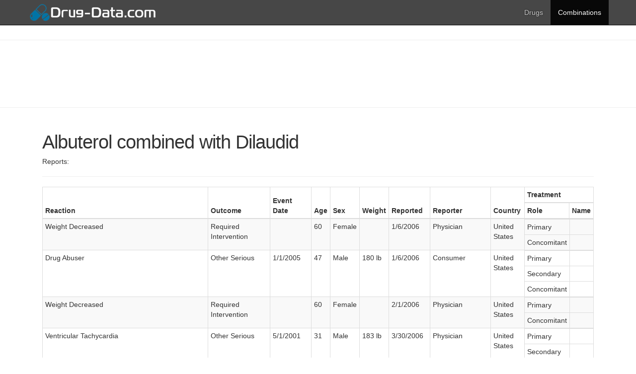

--- FILE ---
content_type: text/html; charset=UTF-8
request_url: http://drug-data.com/combinations/A/P/albuterol-dilaudid.html
body_size: 7699
content:
<!DOCTYPE html>
<html lang="en">
<head>
<meta http-equiv="X-UA-Compatible" content="IE=edge">
<meta name="viewport" content="width=device-width, initial-scale=1">
<title>Albuterol with Dilaudid - reported adverse effects - drug-data.com</title>
<meta name="Description" content="Information about the side affects of various drugs">
<meta http-equiv="Content-Language" content="en">
<meta name="robots" content="index, follow">
<link rel="stylesheet" href="/css/main.css">
<!--[if IE 7]>
<link rel="stylesheet" href="/css/main-ie7.css">
<![endif]-->
<link href='http://fonts.googleapis.com/css?family=Open+Sans:400' rel='stylesheet' type='text/css'>
<!-- Bootstrap core CSS -->
<link href="/css/bootstrap.min.css" rel="stylesheet">
<!-- Custom styles for this template -->
<link href="/css/index.css" rel="stylesheet">
<!--[if lt IE 8]>
<link href="/css/bootstrap-ie7.css" rel="stylesheet">
<![endif]-->
<!--[if lt IE 9]>
<script src="http://html5shim.googlecode.com/svn/trunk/html5.js"></script>
<![endif]-->
<!-- Google tag (gtag.js) -->
<script async src="https://www.googletagmanager.com/gtag/js?id=G-J6TF2TZ51L"></script>
<script>
  window.dataLayer = window.dataLayer || [];
  function gtag(){dataLayer.push(arguments);}
  gtag('js', new Date());
  gtag('config', 'G-J6TF2TZ51L');
</script>

<script>
  var _paq = window._paq = window._paq || [];
  _paq.push(['trackPageView']);
  _paq.push(['enableLinkTracking']);
  (function() {
    var u="https://a.advameg.com/";
    _paq.push(['setTrackerUrl', u+'matomo.php']);
    _paq.push(['setSiteId', '24']);
    var d=document, g=d.createElement('script'), s=d.getElementsByTagName('script')[0];
    g.async=true; g.src=u+'matomo.js'; s.parentNode.insertBefore(g,s);
  })();
</script>
<noscript><p><img referrerpolicy="no-referrer-when-downgrade" src="https://a.advameg.com/matomo.php?idsite=24&amp;rec=1" style="border:0;" alt="" /></p></noscript>

</head>
<body>
<div class="navbar-wrapper">
    <div class="navbar navbar-inverse navbar-fixed-top" role="navigation">
	    <div class="container container-menu">
	      <div class="navbar-header">
	        <button type="button" class="navbar-toggle" data-toggle="collapse" data-target=".navbar-collapse">
	          <span class="sr-only">Toggle navigation</span>
	          <span class="icon-bar"></span>
	          <span class="icon-bar"></span>
	          <span class="icon-bar"></span>
	        </button>
	        <a class="navbar-brand" href="/"><img alt="drug-data.com" class="logo1" src="/images/drug-data.png" style="height:40px; width: auto;"/>  </a>
	        <a class="navbar-brand" href="/"><img alt="drug-data.com" class="logo2" src="/images/drug-data.png" style="height:40px; width: auto;"/>  </a>
	      </div>
	              <div class="navbar-collapse collapse">
          <ul id="menu_visible" class="nav navbar-nav navbar-right">
            <li id="menu_li_section2" >
              <a href="/drugs">Drugs</a>
            </li>
            <li id="menu_li_combinations" class="active">
              <a href="/combinations">Combinations</a>
            </li>
          </ul>
        </div>
	    </div>
	  </div>
</div>
<div class='adwords_in_content'>
<hr>

<script type="text/javascript"><!--
google_ad_client = "ca-pub-5788426211617053";
/* biologyreference top */
google_ad_slot = "1018588557";
google_ad_width = 728;
google_ad_height = 90;
//-->
</script>
<script type="text/javascript"
src="http://pagead2.googlesyndication.com/pagead/show_ads.js">
</script>
<hr>

</div>


<div class='ads_float_left'>
</div>
<div class="container">
    <div class="col-md-12">
		<h2 class="featurette-heading" >Albuterol combined with Dilaudid</h2>
		<p class="big grey">Reports:</p>
		<hr/>
		<table class="table table-bordered table-hover table-striped table-condensed" style="table-layout: auto;">
			<thead>           
				<tr>
					<th rowspan="2">Reaction</th>
					<th rowspan="2">Outcome</th>
					<th rowspan="2">Event Date</th>
					<th rowspan="2">Age</th>
					<th rowspan="2">Sex</th>
					<th rowspan="2">Weight</th>
					<th rowspan="2">Reported</th>
					<th rowspan="2">Reporter</th>
					<th rowspan="2">Country</th>
					<th colspan="2" align="center">Treatment</th>
				</tr>            
				<tr>
					<th width="90px">Role</th>
					<th>Name</th>
				</tr>
			</thead>
			<tbody>
				
				<tr>
					<td>Weight Decreased</td>
					<td>Required Intervention </td>	
					<td nowrap></td>
					<td>60</td>
					<td>Female</td>
					<td></td>
					<td nowrap>1/6/2006</td>
					<td>Physician </td>
					<td>United States</td>
					<td colspan="2" style="padding: 0px;">
						<table class="table table-hover table-condensed" style="margin-bottom:0px; background-color: rgba(255, 255, 255, 0);">						
						    <colgroup>
							  <col style="border-right: 1px solid #ddd;">
							  <col>
						    </colgroup>
							<tbody>
							
							<tr >								
								<td width = "90px">Primary</td>
								<td>
																	</td>
							</tr>	
							
							<tr >								
								<td width = "90px">Concomitant</td>
								<td>
																	</td>
							</tr>	
							
							</tbody>
						</table>
					</td>
				</tr>
				
				<tr>
					<td>Drug Abuser</td>
					<td>Other Serious </td>	
					<td nowrap>1/1/2005</td>
					<td>47</td>
					<td>Male</td>
					<td>180 lb</td>
					<td nowrap>1/6/2006</td>
					<td>Consumer </td>
					<td>United States</td>
					<td colspan="2" style="padding: 0px;">
						<table class="table table-hover table-condensed" style="margin-bottom:0px; background-color: rgba(255, 255, 255, 0);">						
						    <colgroup>
							  <col style="border-right: 1px solid #ddd;">
							  <col>
						    </colgroup>
							<tbody>
							
							<tr >								
								<td width = "90px">Primary</td>
								<td>
																	</td>
							</tr>	
							
							<tr >								
								<td width = "90px">Secondary</td>
								<td>
																	</td>
							</tr>	
							
							<tr >								
								<td width = "90px">Concomitant</td>
								<td>
																	</td>
							</tr>	
							
							</tbody>
						</table>
					</td>
				</tr>
				
				<tr>
					<td>Weight Decreased</td>
					<td>Required Intervention </td>	
					<td nowrap></td>
					<td>60</td>
					<td>Female</td>
					<td></td>
					<td nowrap>2/1/2006</td>
					<td>Physician </td>
					<td>United States</td>
					<td colspan="2" style="padding: 0px;">
						<table class="table table-hover table-condensed" style="margin-bottom:0px; background-color: rgba(255, 255, 255, 0);">						
						    <colgroup>
							  <col style="border-right: 1px solid #ddd;">
							  <col>
						    </colgroup>
							<tbody>
							
							<tr >								
								<td width = "90px">Primary</td>
								<td>
																	</td>
							</tr>	
							
							<tr >								
								<td width = "90px">Concomitant</td>
								<td>
																	</td>
							</tr>	
							
							</tbody>
						</table>
					</td>
				</tr>
				
				<tr>
					<td>Ventricular Tachycardia</td>
					<td>Other Serious </td>	
					<td nowrap>5/1/2001</td>
					<td>31</td>
					<td>Male</td>
					<td>183 lb</td>
					<td nowrap>3/30/2006</td>
					<td>Physician </td>
					<td>United States</td>
					<td colspan="2" style="padding: 0px;">
						<table class="table table-hover table-condensed" style="margin-bottom:0px; background-color: rgba(255, 255, 255, 0);">						
						    <colgroup>
							  <col style="border-right: 1px solid #ddd;">
							  <col>
						    </colgroup>
							<tbody>
							
							<tr >								
								<td width = "90px">Primary</td>
								<td>
																	</td>
							</tr>	
							
							<tr >								
								<td width = "90px">Secondary</td>
								<td>
																	</td>
							</tr>	
							
							<tr >								
								<td width = "90px">Concomitant</td>
								<td>
																	</td>
							</tr>	
							
							</tbody>
						</table>
					</td>
				</tr>
				
				<tr>
					<td>Weight Decreased</td>
					<td>Required Intervention </td>	
					<td nowrap></td>
					<td>60</td>
					<td>Female</td>
					<td></td>
					<td nowrap>3/28/2006</td>
					<td>Physician </td>
					<td>United States</td>
					<td colspan="2" style="padding: 0px;">
						<table class="table table-hover table-condensed" style="margin-bottom:0px; background-color: rgba(255, 255, 255, 0);">						
						    <colgroup>
							  <col style="border-right: 1px solid #ddd;">
							  <col>
						    </colgroup>
							<tbody>
							
							<tr >								
								<td width = "90px">Primary</td>
								<td>
																	</td>
							</tr>	
							
							<tr >								
								<td width = "90px">Concomitant</td>
								<td>
																	</td>
							</tr>	
							
							</tbody>
						</table>
					</td>
				</tr>
				
				<tr>
					<td>Somnolence</td>
					<td></td>	
					<td nowrap>3/1/2005</td>
					<td>52</td>
					<td>Female</td>
					<td></td>
					<td nowrap>4/6/2006</td>
					<td>Consumer </td>
					<td>United States</td>
					<td colspan="2" style="padding: 0px;">
						<table class="table table-hover table-condensed" style="margin-bottom:0px; background-color: rgba(255, 255, 255, 0);">						
						    <colgroup>
							  <col style="border-right: 1px solid #ddd;">
							  <col>
						    </colgroup>
							<tbody>
							
							<tr >								
								<td width = "90px">Primary</td>
								<td>
																	</td>
							</tr>	
							
							<tr >								
								<td width = "90px">Concomitant</td>
								<td>
																	</td>
							</tr>	
							
							</tbody>
						</table>
					</td>
				</tr>
				
				<tr>
					<td>Respiratory Failure</td>
					<td>Death </td>	
					<td nowrap>7/2/2006</td>
					<td>59</td>
					<td>Male</td>
					<td>209 lb</td>
					<td nowrap>7/11/2006</td>
					<td>Pharmacist </td>
					<td>United States</td>
					<td colspan="2" style="padding: 0px;">
						<table class="table table-hover table-condensed" style="margin-bottom:0px; background-color: rgba(255, 255, 255, 0);">						
						    <colgroup>
							  <col style="border-right: 1px solid #ddd;">
							  <col>
						    </colgroup>
							<tbody>
							
							<tr >								
								<td width = "90px">Primary</td>
								<td>
																	</td>
							</tr>	
							
							<tr >								
								<td width = "90px">Concomitant</td>
								<td>
																	</td>
							</tr>	
							
							</tbody>
						</table>
					</td>
				</tr>
				
				<tr>
					<td>Throat Tightness</td>
					<td>Other Serious </td>	
					<td nowrap>12/1/2005</td>
					<td></td>
					<td>Female</td>
					<td>200 lb</td>
					<td nowrap>9/5/2006</td>
					<td>Consumer </td>
					<td>United States</td>
					<td colspan="2" style="padding: 0px;">
						<table class="table table-hover table-condensed" style="margin-bottom:0px; background-color: rgba(255, 255, 255, 0);">						
						    <colgroup>
							  <col style="border-right: 1px solid #ddd;">
							  <col>
						    </colgroup>
							<tbody>
							
							<tr >								
								<td width = "90px">Primary</td>
								<td>
																	</td>
							</tr>	
							
							<tr >								
								<td width = "90px">Concomitant</td>
								<td>
																	</td>
							</tr>	
							
							</tbody>
						</table>
					</td>
				</tr>
				
				<tr>
					<td>Weight Bearing Difficulty</td>
					<td>Other Serious </td>	
					<td nowrap>8/1/2006</td>
					<td>59</td>
					<td>Female</td>
					<td></td>
					<td nowrap>11/3/2006</td>
					<td></td>
					<td>United States</td>
					<td colspan="2" style="padding: 0px;">
						<table class="table table-hover table-condensed" style="margin-bottom:0px; background-color: rgba(255, 255, 255, 0);">						
						    <colgroup>
							  <col style="border-right: 1px solid #ddd;">
							  <col>
						    </colgroup>
							<tbody>
							
							<tr >								
								<td width = "90px">Primary</td>
								<td>
																	</td>
							</tr>	
							
							<tr >								
								<td width = "90px">Concomitant</td>
								<td>
																	</td>
							</tr>	
							
							</tbody>
						</table>
					</td>
				</tr>
				
				<tr>
					<td>Lethargy</td>
					<td>Hospitalization </td>	
					<td nowrap>8/2/2006</td>
					<td>43</td>
					<td>Female</td>
					<td>310 lb</td>
					<td nowrap>11/6/2006</td>
					<td>Pharmacist </td>
					<td>United States</td>
					<td colspan="2" style="padding: 0px;">
						<table class="table table-hover table-condensed" style="margin-bottom:0px; background-color: rgba(255, 255, 255, 0);">						
						    <colgroup>
							  <col style="border-right: 1px solid #ddd;">
							  <col>
						    </colgroup>
							<tbody>
							
							<tr >								
								<td width = "90px">Primary</td>
								<td>
																	</td>
							</tr>	
							
							<tr >								
								<td width = "90px">Secondary</td>
								<td>
																	</td>
							</tr>	
							
							<tr >								
								<td width = "90px">Concomitant</td>
								<td>
																	</td>
							</tr>	
							
							</tbody>
						</table>
					</td>
				</tr>
				
				<tr>
					<td>Oxygen Saturation Decreased</td>
					<td>Life Threatening </td>	
					<td nowrap>8/4/2006</td>
					<td>47</td>
					<td>Female</td>
					<td></td>
					<td nowrap>8/30/2006</td>
					<td>Pharmacist </td>
					<td>United States</td>
					<td colspan="2" style="padding: 0px;">
						<table class="table table-hover table-condensed" style="margin-bottom:0px; background-color: rgba(255, 255, 255, 0);">						
						    <colgroup>
							  <col style="border-right: 1px solid #ddd;">
							  <col>
						    </colgroup>
							<tbody>
							
							<tr >								
								<td width = "90px">Primary</td>
								<td>
																	</td>
							</tr>	
							
							<tr >								
								<td width = "90px">Concomitant</td>
								<td>
																	</td>
							</tr>	
							
							</tbody>
						</table>
					</td>
				</tr>
				
				<tr>
					<td>Paraesthesia</td>
					<td>Hospitalization </td>	
					<td nowrap>1/22/2007</td>
					<td>33</td>
					<td>Female</td>
					<td></td>
					<td nowrap>1/31/2007</td>
					<td>Pharmacist </td>
					<td>United States</td>
					<td colspan="2" style="padding: 0px;">
						<table class="table table-hover table-condensed" style="margin-bottom:0px; background-color: rgba(255, 255, 255, 0);">						
						    <colgroup>
							  <col style="border-right: 1px solid #ddd;">
							  <col>
						    </colgroup>
							<tbody>
							
							<tr >								
								<td width = "90px">Primary</td>
								<td>
																	</td>
							</tr>	
							
							<tr >								
								<td width = "90px">Concomitant</td>
								<td>
																	</td>
							</tr>	
							
							</tbody>
						</table>
					</td>
				</tr>
				
				<tr>
					<td>Palpitations</td>
					<td></td>	
					<td nowrap></td>
					<td>37</td>
					<td>Female</td>
					<td>224 lb</td>
					<td nowrap>1/23/2007</td>
					<td>Consumer </td>
					<td>United States</td>
					<td colspan="2" style="padding: 0px;">
						<table class="table table-hover table-condensed" style="margin-bottom:0px; background-color: rgba(255, 255, 255, 0);">						
						    <colgroup>
							  <col style="border-right: 1px solid #ddd;">
							  <col>
						    </colgroup>
							<tbody>
							
							<tr >								
								<td width = "90px">Primary</td>
								<td>
																	</td>
							</tr>	
							
							<tr >								
								<td width = "90px">Concomitant</td>
								<td>
																	</td>
							</tr>	
							
							</tbody>
						</table>
					</td>
				</tr>
				
				<tr>
					<td>Vomiting</td>
					<td>Hospitalization </td>	
					<td nowrap>5/12/2007</td>
					<td></td>
					<td>Male</td>
					<td>120 lb</td>
					<td nowrap>5/18/2007</td>
					<td>Other Health Professional </td>
					<td>United States</td>
					<td colspan="2" style="padding: 0px;">
						<table class="table table-hover table-condensed" style="margin-bottom:0px; background-color: rgba(255, 255, 255, 0);">						
						    <colgroup>
							  <col style="border-right: 1px solid #ddd;">
							  <col>
						    </colgroup>
							<tbody>
							
							<tr >								
								<td width = "90px">Primary</td>
								<td>
																	</td>
							</tr>	
							
							<tr >								
								<td width = "90px">Concomitant</td>
								<td>
																	</td>
							</tr>	
							
							</tbody>
						</table>
					</td>
				</tr>
				
				<tr>
					<td>Sepsis</td>
					<td>Other Serious </td>	
					<td nowrap>9/3/2003</td>
					<td>44</td>
					<td>Female</td>
					<td>199 lb</td>
					<td nowrap>6/5/2007</td>
					<td>Physician </td>
					<td>United States</td>
					<td colspan="2" style="padding: 0px;">
						<table class="table table-hover table-condensed" style="margin-bottom:0px; background-color: rgba(255, 255, 255, 0);">						
						    <colgroup>
							  <col style="border-right: 1px solid #ddd;">
							  <col>
						    </colgroup>
							<tbody>
							
							<tr >								
								<td width = "90px">Primary</td>
								<td>
																	</td>
							</tr>	
							
							<tr >								
								<td width = "90px">Concomitant</td>
								<td>
																	</td>
							</tr>	
							
							</tbody>
						</table>
					</td>
				</tr>
				
				<tr>
					<td>Tibia Fracture</td>
					<td>Hospitalization </td>	
					<td nowrap>4/12/2007</td>
					<td>62</td>
					<td>Male</td>
					<td></td>
					<td nowrap>6/18/2007</td>
					<td>Physician </td>
					<td>United States</td>
					<td colspan="2" style="padding: 0px;">
						<table class="table table-hover table-condensed" style="margin-bottom:0px; background-color: rgba(255, 255, 255, 0);">						
						    <colgroup>
							  <col style="border-right: 1px solid #ddd;">
							  <col>
						    </colgroup>
							<tbody>
							
							<tr >								
								<td width = "90px">Primary</td>
								<td>
																	</td>
							</tr>	
							
							<tr >								
								<td width = "90px">Concomitant</td>
								<td>
																	</td>
							</tr>	
							
							</tbody>
						</table>
					</td>
				</tr>
				
				<tr>
					<td>Wrong Technique In Drug Usage Process</td>
					<td>Other Serious </td>	
					<td nowrap>7/6/2007</td>
					<td></td>
					<td>Female</td>
					<td>155 lb</td>
					<td nowrap>7/17/2007</td>
					<td>Consumer </td>
					<td>United States</td>
					<td colspan="2" style="padding: 0px;">
						<table class="table table-hover table-condensed" style="margin-bottom:0px; background-color: rgba(255, 255, 255, 0);">						
						    <colgroup>
							  <col style="border-right: 1px solid #ddd;">
							  <col>
						    </colgroup>
							<tbody>
							
							<tr >								
								<td width = "90px">Primary</td>
								<td>
																	</td>
							</tr>	
							
							<tr >								
								<td width = "90px">Concomitant</td>
								<td>
																	</td>
							</tr>	
							
							</tbody>
						</table>
					</td>
				</tr>
				
				<tr>
					<td>Jaundice</td>
					<td>Hospitalization </td>	
					<td nowrap>4/4/2006</td>
					<td>78</td>
					<td>Female</td>
					<td></td>
					<td nowrap>7/23/2007</td>
					<td>Pharmacist </td>
					<td>United States</td>
					<td colspan="2" style="padding: 0px;">
						<table class="table table-hover table-condensed" style="margin-bottom:0px; background-color: rgba(255, 255, 255, 0);">						
						    <colgroup>
							  <col style="border-right: 1px solid #ddd;">
							  <col>
						    </colgroup>
							<tbody>
							
							<tr >								
								<td width = "90px">Primary</td>
								<td>
																	</td>
							</tr>	
							
							<tr >								
								<td width = "90px">Concomitant</td>
								<td>
																	</td>
							</tr>	
							
							</tbody>
						</table>
					</td>
				</tr>
				
				<tr>
					<td>Sepsis</td>
					<td>Other Serious </td>	
					<td nowrap>9/3/2003</td>
					<td>44</td>
					<td>Female</td>
					<td>199 lb</td>
					<td nowrap>8/15/2007</td>
					<td>Physician </td>
					<td>United States</td>
					<td colspan="2" style="padding: 0px;">
						<table class="table table-hover table-condensed" style="margin-bottom:0px; background-color: rgba(255, 255, 255, 0);">						
						    <colgroup>
							  <col style="border-right: 1px solid #ddd;">
							  <col>
						    </colgroup>
							<tbody>
							
							<tr >								
								<td width = "90px">Primary</td>
								<td>
																	</td>
							</tr>	
							
							<tr >								
								<td width = "90px">Concomitant</td>
								<td>
																	</td>
							</tr>	
							
							</tbody>
						</table>
					</td>
				</tr>
				
				<tr>
					<td>Lymphopenia</td>
					<td>Hospitalization </td>	
					<td nowrap>8/13/2007</td>
					<td>48</td>
					<td>Female</td>
					<td>176 lb</td>
					<td nowrap>8/27/2007</td>
					<td>Other Health Professional </td>
					<td>United States</td>
					<td colspan="2" style="padding: 0px;">
						<table class="table table-hover table-condensed" style="margin-bottom:0px; background-color: rgba(255, 255, 255, 0);">						
						    <colgroup>
							  <col style="border-right: 1px solid #ddd;">
							  <col>
						    </colgroup>
							<tbody>
							
							<tr >								
								<td width = "90px">Primary</td>
								<td>
																	</td>
							</tr>	
							
							<tr >								
								<td width = "90px">Concomitant</td>
								<td>
																	</td>
							</tr>	
							
							</tbody>
						</table>
					</td>
				</tr>
				
				<tr>
					<td>Visual Acuity Reduced</td>
					<td>Hospitalization </td>	
					<td nowrap>6/21/2007</td>
					<td>49</td>
					<td>Female</td>
					<td></td>
					<td nowrap>8/24/2007</td>
					<td>Other Health Professional </td>
					<td>United States</td>
					<td colspan="2" style="padding: 0px;">
						<table class="table table-hover table-condensed" style="margin-bottom:0px; background-color: rgba(255, 255, 255, 0);">						
						    <colgroup>
							  <col style="border-right: 1px solid #ddd;">
							  <col>
						    </colgroup>
							<tbody>
							
							<tr >								
								<td width = "90px">Primary</td>
								<td>
																	</td>
							</tr>	
							
							<tr >								
								<td width = "90px">Concomitant</td>
								<td>
																	</td>
							</tr>	
							
							</tbody>
						</table>
					</td>
				</tr>
				
				<tr>
					<td>Visual Acuity Reduced</td>
					<td>Hospitalization </td>	
					<td nowrap>6/21/2007</td>
					<td>49</td>
					<td>Female</td>
					<td></td>
					<td nowrap>9/7/2007</td>
					<td>Other Health Professional </td>
					<td>United States</td>
					<td colspan="2" style="padding: 0px;">
						<table class="table table-hover table-condensed" style="margin-bottom:0px; background-color: rgba(255, 255, 255, 0);">						
						    <colgroup>
							  <col style="border-right: 1px solid #ddd;">
							  <col>
						    </colgroup>
							<tbody>
							
							<tr >								
								<td width = "90px">Primary</td>
								<td>
																	</td>
							</tr>	
							
							<tr >								
								<td width = "90px">Concomitant</td>
								<td>
																	</td>
							</tr>	
							
							</tbody>
						</table>
					</td>
				</tr>
				
				<tr>
					<td>Swollen Tongue</td>
					<td>Other Serious </td>	
					<td nowrap>9/3/2007</td>
					<td></td>
					<td>Female</td>
					<td>104 lb</td>
					<td nowrap>9/19/2007</td>
					<td>Other Health Professional </td>
					<td>United States</td>
					<td colspan="2" style="padding: 0px;">
						<table class="table table-hover table-condensed" style="margin-bottom:0px; background-color: rgba(255, 255, 255, 0);">						
						    <colgroup>
							  <col style="border-right: 1px solid #ddd;">
							  <col>
						    </colgroup>
							<tbody>
							
							<tr >								
								<td width = "90px">Primary</td>
								<td>
																	</td>
							</tr>	
							
							<tr >								
								<td width = "90px">Concomitant</td>
								<td>
																	</td>
							</tr>	
							
							</tbody>
						</table>
					</td>
				</tr>
				
				<tr>
					<td>Lymphopenia</td>
					<td>Hospitalization </td>	
					<td nowrap>8/13/2007</td>
					<td>48</td>
					<td>Female</td>
					<td>176 lb</td>
					<td nowrap>9/19/2007</td>
					<td>Other Health Professional </td>
					<td>United States</td>
					<td colspan="2" style="padding: 0px;">
						<table class="table table-hover table-condensed" style="margin-bottom:0px; background-color: rgba(255, 255, 255, 0);">						
						    <colgroup>
							  <col style="border-right: 1px solid #ddd;">
							  <col>
						    </colgroup>
							<tbody>
							
							<tr >								
								<td width = "90px">Primary</td>
								<td>
																	</td>
							</tr>	
							
							<tr >								
								<td width = "90px">Concomitant</td>
								<td>
																	</td>
							</tr>	
							
							</tbody>
						</table>
					</td>
				</tr>
				
				<tr>
					<td>Lymphopenia</td>
					<td>Hospitalization </td>	
					<td nowrap>8/13/2007</td>
					<td>48</td>
					<td>Female</td>
					<td>176 lb</td>
					<td nowrap>10/5/2007</td>
					<td>Other Health Professional </td>
					<td>United States</td>
					<td colspan="2" style="padding: 0px;">
						<table class="table table-hover table-condensed" style="margin-bottom:0px; background-color: rgba(255, 255, 255, 0);">						
						    <colgroup>
							  <col style="border-right: 1px solid #ddd;">
							  <col>
						    </colgroup>
							<tbody>
							
							<tr >								
								<td width = "90px">Primary</td>
								<td>
																	</td>
							</tr>	
							
							<tr >								
								<td width = "90px">Concomitant</td>
								<td>
																	</td>
							</tr>	
							
							</tbody>
						</table>
					</td>
				</tr>
				
				<tr>
					<td>Sepsis</td>
					<td>Other Serious </td>	
					<td nowrap>9/3/2003</td>
					<td>44</td>
					<td>Female</td>
					<td>199 lb</td>
					<td nowrap>10/8/2007</td>
					<td>Physician </td>
					<td>United States</td>
					<td colspan="2" style="padding: 0px;">
						<table class="table table-hover table-condensed" style="margin-bottom:0px; background-color: rgba(255, 255, 255, 0);">						
						    <colgroup>
							  <col style="border-right: 1px solid #ddd;">
							  <col>
						    </colgroup>
							<tbody>
							
							<tr >								
								<td width = "90px">Primary</td>
								<td>
																	</td>
							</tr>	
							
							<tr >								
								<td width = "90px">Concomitant</td>
								<td>
																	</td>
							</tr>	
							
							</tbody>
						</table>
					</td>
				</tr>
				
				<tr>
					<td>Post Procedural Haemorrhage</td>
					<td>Required Intervention </td>	
					<td nowrap>8/27/2007</td>
					<td>48</td>
					<td>Female</td>
					<td></td>
					<td nowrap>9/13/2007</td>
					<td>Pharmacist </td>
					<td>United States</td>
					<td colspan="2" style="padding: 0px;">
						<table class="table table-hover table-condensed" style="margin-bottom:0px; background-color: rgba(255, 255, 255, 0);">						
						    <colgroup>
							  <col style="border-right: 1px solid #ddd;">
							  <col>
						    </colgroup>
							<tbody>
							
							<tr >								
								<td width = "90px">Primary</td>
								<td>
																	</td>
							</tr>	
							
							<tr >								
								<td width = "90px">Concomitant</td>
								<td>
																	</td>
							</tr>	
							
							</tbody>
						</table>
					</td>
				</tr>
				
				<tr>
					<td>Malaise</td>
					<td>Hospitalization </td>	
					<td nowrap>10/31/2007</td>
					<td></td>
					<td>Male</td>
					<td>204 lb</td>
					<td nowrap>11/13/2007</td>
					<td></td>
					<td>United States</td>
					<td colspan="2" style="padding: 0px;">
						<table class="table table-hover table-condensed" style="margin-bottom:0px; background-color: rgba(255, 255, 255, 0);">						
						    <colgroup>
							  <col style="border-right: 1px solid #ddd;">
							  <col>
						    </colgroup>
							<tbody>
							
							<tr >								
								<td width = "90px">Primary</td>
								<td>
																	</td>
							</tr>	
							
							<tr >								
								<td width = "90px">Secondary</td>
								<td>
																	</td>
							</tr>	
							
							<tr >								
								<td width = "90px">Concomitant</td>
								<td>
																	</td>
							</tr>	
							
							</tbody>
						</table>
					</td>
				</tr>
				
				<tr>
					<td>Sputum Discoloured</td>
					<td>Other Serious </td>	
					<td nowrap>1/1/2007</td>
					<td></td>
					<td>Male</td>
					<td>160 lb</td>
					<td nowrap>11/21/2007</td>
					<td>Consumer </td>
					<td>United States</td>
					<td colspan="2" style="padding: 0px;">
						<table class="table table-hover table-condensed" style="margin-bottom:0px; background-color: rgba(255, 255, 255, 0);">						
						    <colgroup>
							  <col style="border-right: 1px solid #ddd;">
							  <col>
						    </colgroup>
							<tbody>
							
							<tr >								
								<td width = "90px">Primary</td>
								<td>
																	</td>
							</tr>	
							
							<tr >								
								<td width = "90px">Concomitant</td>
								<td>
																	</td>
							</tr>	
							
							</tbody>
						</table>
					</td>
				</tr>
				
				<tr>
					<td>Pneumonia</td>
					<td>Hospitalization </td>	
					<td nowrap>9/18/2006</td>
					<td>57</td>
					<td>Male</td>
					<td>207 lb</td>
					<td nowrap>12/7/2007</td>
					<td>Physician </td>
					<td>United States</td>
					<td colspan="2" style="padding: 0px;">
						<table class="table table-hover table-condensed" style="margin-bottom:0px; background-color: rgba(255, 255, 255, 0);">						
						    <colgroup>
							  <col style="border-right: 1px solid #ddd;">
							  <col>
						    </colgroup>
							<tbody>
							
							<tr >								
								<td width = "90px">Primary</td>
								<td>
																	</td>
							</tr>	
							
							<tr >								
								<td width = "90px">Secondary</td>
								<td>
																	</td>
							</tr>	
							
							<tr >								
								<td width = "90px">Concomitant</td>
								<td>
																	</td>
							</tr>	
							
							</tbody>
						</table>
					</td>
				</tr>
				
				<tr>
					<td>Urinary Tract Infection</td>
					<td>Other Serious </td>	
					<td nowrap>9/3/2003</td>
					<td>44</td>
					<td>Female</td>
					<td>198 lb</td>
					<td nowrap>1/11/2008</td>
					<td>Physician </td>
					<td>United States</td>
					<td colspan="2" style="padding: 0px;">
						<table class="table table-hover table-condensed" style="margin-bottom:0px; background-color: rgba(255, 255, 255, 0);">						
						    <colgroup>
							  <col style="border-right: 1px solid #ddd;">
							  <col>
						    </colgroup>
							<tbody>
							
							<tr >								
								<td width = "90px">Primary</td>
								<td>
																	</td>
							</tr>	
							
							<tr >								
								<td width = "90px">Concomitant</td>
								<td>
																	</td>
							</tr>	
							
							</tbody>
						</table>
					</td>
				</tr>
				
				<tr>
					<td>Urinary Tract Infection</td>
					<td>Other Serious </td>	
					<td nowrap>9/3/2003</td>
					<td>44</td>
					<td>Female</td>
					<td>198 lb</td>
					<td nowrap>1/15/2008</td>
					<td>Physician </td>
					<td>United States</td>
					<td colspan="2" style="padding: 0px;">
						<table class="table table-hover table-condensed" style="margin-bottom:0px; background-color: rgba(255, 255, 255, 0);">						
						    <colgroup>
							  <col style="border-right: 1px solid #ddd;">
							  <col>
						    </colgroup>
							<tbody>
							
							<tr >								
								<td width = "90px">Primary</td>
								<td>
																	</td>
							</tr>	
							
							<tr >								
								<td width = "90px">Concomitant</td>
								<td>
																	</td>
							</tr>	
							
							</tbody>
						</table>
					</td>
				</tr>
				
				<tr>
					<td>Vomiting</td>
					<td>Hospitalization </td>	
					<td nowrap>12/12/2007</td>
					<td></td>
					<td>Male</td>
					<td>212 lb</td>
					<td nowrap>1/14/2008</td>
					<td></td>
					<td>United States</td>
					<td colspan="2" style="padding: 0px;">
						<table class="table table-hover table-condensed" style="margin-bottom:0px; background-color: rgba(255, 255, 255, 0);">						
						    <colgroup>
							  <col style="border-right: 1px solid #ddd;">
							  <col>
						    </colgroup>
							<tbody>
							
							<tr >								
								<td width = "90px">Primary</td>
								<td>
																	</td>
							</tr>	
							
							<tr >								
								<td width = "90px">Secondary</td>
								<td>
																	</td>
							</tr>	
							
							<tr >								
								<td width = "90px">Concomitant</td>
								<td>
																	</td>
							</tr>	
							
							</tbody>
						</table>
					</td>
				</tr>
				
				<tr>
					<td>Hypoglycaemia</td>
					<td>Other Serious </td>	
					<td nowrap></td>
					<td></td>
					<td>Male</td>
					<td>183 lb</td>
					<td nowrap>3/3/2008</td>
					<td>Other Health Professional </td>
					<td>United States</td>
					<td colspan="2" style="padding: 0px;">
						<table class="table table-hover table-condensed" style="margin-bottom:0px; background-color: rgba(255, 255, 255, 0);">						
						    <colgroup>
							  <col style="border-right: 1px solid #ddd;">
							  <col>
						    </colgroup>
							<tbody>
							
							<tr >								
								<td width = "90px">Primary</td>
								<td>
																	</td>
							</tr>	
							
							<tr >								
								<td width = "90px">Secondary</td>
								<td>
																	</td>
							</tr>	
							
							<tr >								
								<td width = "90px">Concomitant</td>
								<td>
																	</td>
							</tr>	
							
							</tbody>
						</table>
					</td>
				</tr>
				
				<tr>
					<td>Venous Stasis</td>
					<td>Other Serious </td>	
					<td nowrap>9/3/2003</td>
					<td>44</td>
					<td>Female</td>
					<td>198 lb</td>
					<td nowrap>3/5/2008</td>
					<td>Other Health Professional </td>
					<td>United States</td>
					<td colspan="2" style="padding: 0px;">
						<table class="table table-hover table-condensed" style="margin-bottom:0px; background-color: rgba(255, 255, 255, 0);">						
						    <colgroup>
							  <col style="border-right: 1px solid #ddd;">
							  <col>
						    </colgroup>
							<tbody>
							
							<tr >								
								<td width = "90px">Primary</td>
								<td>
																	</td>
							</tr>	
							
							<tr >								
								<td width = "90px">Concomitant</td>
								<td>
																	</td>
							</tr>	
							
							</tbody>
						</table>
					</td>
				</tr>
				
				<tr>
					<td>Hypoglycaemia</td>
					<td>Other Serious </td>	
					<td nowrap></td>
					<td></td>
					<td>Male</td>
					<td>183 lb</td>
					<td nowrap>3/10/2008</td>
					<td>Other Health Professional </td>
					<td>United States</td>
					<td colspan="2" style="padding: 0px;">
						<table class="table table-hover table-condensed" style="margin-bottom:0px; background-color: rgba(255, 255, 255, 0);">						
						    <colgroup>
							  <col style="border-right: 1px solid #ddd;">
							  <col>
						    </colgroup>
							<tbody>
							
							<tr >								
								<td width = "90px">Primary</td>
								<td>
																	</td>
							</tr>	
							
							<tr >								
								<td width = "90px">Secondary</td>
								<td>
																	</td>
							</tr>	
							
							<tr >								
								<td width = "90px">Concomitant</td>
								<td>
																	</td>
							</tr>	
							
							</tbody>
						</table>
					</td>
				</tr>
				
				<tr>
					<td>Venous Stasis</td>
					<td>Other Serious </td>	
					<td nowrap>9/3/2003</td>
					<td>44</td>
					<td>Female</td>
					<td>198 lb</td>
					<td nowrap>3/11/2008</td>
					<td>Other Health Professional </td>
					<td>United States</td>
					<td colspan="2" style="padding: 0px;">
						<table class="table table-hover table-condensed" style="margin-bottom:0px; background-color: rgba(255, 255, 255, 0);">						
						    <colgroup>
							  <col style="border-right: 1px solid #ddd;">
							  <col>
						    </colgroup>
							<tbody>
							
							<tr >								
								<td width = "90px">Primary</td>
								<td>
																	</td>
							</tr>	
							
							<tr >								
								<td width = "90px">Concomitant</td>
								<td>
																	</td>
							</tr>	
							
							</tbody>
						</table>
					</td>
				</tr>
				
				<tr>
					<td>Incorrect Dose Administered</td>
					<td>Other Serious </td>	
					<td nowrap>1/1/2006</td>
					<td></td>
					<td>Female</td>
					<td>175 lb</td>
					<td nowrap>3/12/2008</td>
					<td>Consumer </td>
					<td>United States</td>
					<td colspan="2" style="padding: 0px;">
						<table class="table table-hover table-condensed" style="margin-bottom:0px; background-color: rgba(255, 255, 255, 0);">						
						    <colgroup>
							  <col style="border-right: 1px solid #ddd;">
							  <col>
						    </colgroup>
							<tbody>
							
							<tr >								
								<td width = "90px">Primary</td>
								<td>
																	</td>
							</tr>	
							
							<tr >								
								<td width = "90px">Concomitant</td>
								<td>
																	</td>
							</tr>	
							
							</tbody>
						</table>
					</td>
				</tr>
				
				<tr>
					<td>Mydriasis</td>
					<td>Other Serious </td>	
					<td nowrap>3/28/2008</td>
					<td>65</td>
					<td>Female</td>
					<td>114 lb</td>
					<td nowrap>4/16/2008</td>
					<td>Pharmacist </td>
					<td>United States</td>
					<td colspan="2" style="padding: 0px;">
						<table class="table table-hover table-condensed" style="margin-bottom:0px; background-color: rgba(255, 255, 255, 0);">						
						    <colgroup>
							  <col style="border-right: 1px solid #ddd;">
							  <col>
						    </colgroup>
							<tbody>
							
							<tr >								
								<td width = "90px">Primary</td>
								<td>
																	</td>
							</tr>	
							
							<tr >								
								<td width = "90px">Concomitant</td>
								<td>
																	</td>
							</tr>	
							
							</tbody>
						</table>
					</td>
				</tr>
				
				<tr>
					<td>Headache</td>
					<td>Required Intervention </td>	
					<td nowrap>4/1/2008</td>
					<td>55</td>
					<td>Female</td>
					<td>337 lb</td>
					<td nowrap>4/17/2008</td>
					<td>Pharmacist </td>
					<td>United States</td>
					<td colspan="2" style="padding: 0px;">
						<table class="table table-hover table-condensed" style="margin-bottom:0px; background-color: rgba(255, 255, 255, 0);">						
						    <colgroup>
							  <col style="border-right: 1px solid #ddd;">
							  <col>
						    </colgroup>
							<tbody>
							
							<tr >								
								<td width = "90px">Primary</td>
								<td>
																	</td>
							</tr>	
							
							<tr >								
								<td width = "90px">Concomitant</td>
								<td>
																	</td>
							</tr>	
							
							</tbody>
						</table>
					</td>
				</tr>
				
				<tr>
					<td>Pruritus</td>
					<td>Required Intervention </td>	
					<td nowrap>4/2/2008</td>
					<td>52</td>
					<td>Female</td>
					<td>138 lb</td>
					<td nowrap>4/17/2008</td>
					<td>Other Health Professional </td>
					<td>United States</td>
					<td colspan="2" style="padding: 0px;">
						<table class="table table-hover table-condensed" style="margin-bottom:0px; background-color: rgba(255, 255, 255, 0);">						
						    <colgroup>
							  <col style="border-right: 1px solid #ddd;">
							  <col>
						    </colgroup>
							<tbody>
							
							<tr >								
								<td width = "90px">Primary</td>
								<td>
																	</td>
							</tr>	
							
							<tr >								
								<td width = "90px">Concomitant</td>
								<td>
																	</td>
							</tr>	
							
							</tbody>
						</table>
					</td>
				</tr>
				
				<tr>
					<td>Pruritus Generalised</td>
					<td>Required Intervention </td>	
					<td nowrap>4/2/2008</td>
					<td>52</td>
					<td>Female</td>
					<td>138 lb</td>
					<td nowrap>4/30/2008</td>
					<td>Other Health Professional </td>
					<td>United States</td>
					<td colspan="2" style="padding: 0px;">
						<table class="table table-hover table-condensed" style="margin-bottom:0px; background-color: rgba(255, 255, 255, 0);">						
						    <colgroup>
							  <col style="border-right: 1px solid #ddd;">
							  <col>
						    </colgroup>
							<tbody>
							
							<tr >								
								<td width = "90px">Primary</td>
								<td>
																	</td>
							</tr>	
							
							<tr >								
								<td width = "90px">Concomitant</td>
								<td>
																	</td>
							</tr>	
							
							</tbody>
						</table>
					</td>
				</tr>
				
				<tr>
					<td>Malaise</td>
					<td>Hospitalization </td>	
					<td nowrap>10/31/2007</td>
					<td></td>
					<td>Male</td>
					<td>204 lb</td>
					<td nowrap>5/12/2008</td>
					<td></td>
					<td>United States</td>
					<td colspan="2" style="padding: 0px;">
						<table class="table table-hover table-condensed" style="margin-bottom:0px; background-color: rgba(255, 255, 255, 0);">						
						    <colgroup>
							  <col style="border-right: 1px solid #ddd;">
							  <col>
						    </colgroup>
							<tbody>
							
							<tr >								
								<td width = "90px">Primary</td>
								<td>
																	</td>
							</tr>	
							
							<tr >								
								<td width = "90px">Secondary</td>
								<td>
																	</td>
							</tr>	
							
							<tr >								
								<td width = "90px">Concomitant</td>
								<td>
																	</td>
							</tr>	
							
							</tbody>
						</table>
					</td>
				</tr>
				
				<tr>
					<td>Vomiting</td>
					<td>Hospitalization </td>	
					<td nowrap>12/15/2005</td>
					<td>26</td>
					<td>Female</td>
					<td>124 lb</td>
					<td nowrap>5/16/2008</td>
					<td>Physician </td>
					<td>United States</td>
					<td colspan="2" style="padding: 0px;">
						<table class="table table-hover table-condensed" style="margin-bottom:0px; background-color: rgba(255, 255, 255, 0);">						
						    <colgroup>
							  <col style="border-right: 1px solid #ddd;">
							  <col>
						    </colgroup>
							<tbody>
							
							<tr >								
								<td width = "90px">Primary</td>
								<td>
																	</td>
							</tr>	
							
							<tr >								
								<td width = "90px">Concomitant</td>
								<td>
																	</td>
							</tr>	
							
							</tbody>
						</table>
					</td>
				</tr>
				
				<tr>
					<td>Vomiting</td>
					<td>Hospitalization </td>	
					<td nowrap>12/15/2005</td>
					<td>26</td>
					<td>Female</td>
					<td>124 lb</td>
					<td nowrap>5/21/2008</td>
					<td>Physician </td>
					<td>United States</td>
					<td colspan="2" style="padding: 0px;">
						<table class="table table-hover table-condensed" style="margin-bottom:0px; background-color: rgba(255, 255, 255, 0);">						
						    <colgroup>
							  <col style="border-right: 1px solid #ddd;">
							  <col>
						    </colgroup>
							<tbody>
							
							<tr >								
								<td width = "90px">Primary</td>
								<td>
																	</td>
							</tr>	
							
							<tr >								
								<td width = "90px">Concomitant</td>
								<td>
																	</td>
							</tr>	
							
							</tbody>
						</table>
					</td>
				</tr>
				
				<tr>
					<td>Incorrect Dose Administered</td>
					<td>Other Serious </td>	
					<td nowrap>1/1/2006</td>
					<td></td>
					<td>Female</td>
					<td>175 lb</td>
					<td nowrap>5/27/2008</td>
					<td>Consumer </td>
					<td>United States</td>
					<td colspan="2" style="padding: 0px;">
						<table class="table table-hover table-condensed" style="margin-bottom:0px; background-color: rgba(255, 255, 255, 0);">						
						    <colgroup>
							  <col style="border-right: 1px solid #ddd;">
							  <col>
						    </colgroup>
							<tbody>
							
							<tr >								
								<td width = "90px">Primary</td>
								<td>
																	</td>
							</tr>	
							
							<tr >								
								<td width = "90px">Concomitant</td>
								<td>
																	</td>
							</tr>	
							
							</tbody>
						</table>
					</td>
				</tr>
				
				<tr>
					<td>Weight Decreased</td>
					<td></td>	
					<td nowrap>1/1/2007</td>
					<td></td>
					<td></td>
					<td></td>
					<td nowrap>5/13/2008</td>
					<td>Consumer </td>
					<td>United States</td>
					<td colspan="2" style="padding: 0px;">
						<table class="table table-hover table-condensed" style="margin-bottom:0px; background-color: rgba(255, 255, 255, 0);">						
						    <colgroup>
							  <col style="border-right: 1px solid #ddd;">
							  <col>
						    </colgroup>
							<tbody>
							
							<tr >								
								<td width = "90px">Primary</td>
								<td>
																	</td>
							</tr>	
							
							<tr >								
								<td width = "90px">Concomitant</td>
								<td>
																	</td>
							</tr>	
							
							</tbody>
						</table>
					</td>
				</tr>
				
				<tr>
					<td>Septic Shock</td>
					<td>Other Serious </td>	
					<td nowrap>3/1/2008</td>
					<td>63</td>
					<td>Male</td>
					<td>220 lb</td>
					<td nowrap>5/21/2008</td>
					<td>Physician </td>
					<td>United States</td>
					<td colspan="2" style="padding: 0px;">
						<table class="table table-hover table-condensed" style="margin-bottom:0px; background-color: rgba(255, 255, 255, 0);">						
						    <colgroup>
							  <col style="border-right: 1px solid #ddd;">
							  <col>
						    </colgroup>
							<tbody>
							
							<tr >								
								<td width = "90px">Primary</td>
								<td>
																	</td>
							</tr>	
							
							<tr >								
								<td width = "90px">Secondary</td>
								<td>
																	</td>
							</tr>	
							
							<tr >								
								<td width = "90px">Concomitant</td>
								<td>
																	</td>
							</tr>	
							
							</tbody>
						</table>
					</td>
				</tr>
				
				<tr>
					<td>Pneumonia</td>
					<td>Other Serious </td>	
					<td nowrap>1/1/2008</td>
					<td>59</td>
					<td>Female</td>
					<td></td>
					<td nowrap>6/10/2008</td>
					<td>Physician </td>
					<td>United States</td>
					<td colspan="2" style="padding: 0px;">
						<table class="table table-hover table-condensed" style="margin-bottom:0px; background-color: rgba(255, 255, 255, 0);">						
						    <colgroup>
							  <col style="border-right: 1px solid #ddd;">
							  <col>
						    </colgroup>
							<tbody>
							
							<tr >								
								<td width = "90px">Primary</td>
								<td>
																	</td>
							</tr>	
							
							<tr >								
								<td width = "90px">Concomitant</td>
								<td>
																	</td>
							</tr>	
							
							</tbody>
						</table>
					</td>
				</tr>
				
				<tr>
					<td>Overdose</td>
					<td>Other Serious </td>	
					<td nowrap>1/1/2006</td>
					<td></td>
					<td>Female</td>
					<td></td>
					<td nowrap>6/30/2008</td>
					<td>Consumer </td>
					<td>United States</td>
					<td colspan="2" style="padding: 0px;">
						<table class="table table-hover table-condensed" style="margin-bottom:0px; background-color: rgba(255, 255, 255, 0);">						
						    <colgroup>
							  <col style="border-right: 1px solid #ddd;">
							  <col>
						    </colgroup>
							<tbody>
							
							<tr >								
								<td width = "90px">Primary</td>
								<td>
																	</td>
							</tr>	
							
							<tr >								
								<td width = "90px">Concomitant</td>
								<td>
																	</td>
							</tr>	
							
							</tbody>
						</table>
					</td>
				</tr>
				
				<tr>
					<td>Neutropenia</td>
					<td>Other Serious </td>	
					<td nowrap>8/4/2008</td>
					<td></td>
					<td>Female</td>
					<td>157 lb</td>
					<td nowrap>8/17/2008</td>
					<td>Physician </td>
					<td>United States</td>
					<td colspan="2" style="padding: 0px;">
						<table class="table table-hover table-condensed" style="margin-bottom:0px; background-color: rgba(255, 255, 255, 0);">						
						    <colgroup>
							  <col style="border-right: 1px solid #ddd;">
							  <col>
						    </colgroup>
							<tbody>
							
							<tr >								
								<td width = "90px">Primary</td>
								<td>
																	</td>
							</tr>	
							
							<tr >								
								<td width = "90px">Secondary</td>
								<td>
																	</td>
							</tr>	
							
							<tr >								
								<td width = "90px">Concomitant</td>
								<td>
																	</td>
							</tr>	
							
							</tbody>
						</table>
					</td>
				</tr>
				
				<tr>
					<td>Thrombocytopenia</td>
					<td>Required Intervention </td>	
					<td nowrap>7/3/2007</td>
					<td>80</td>
					<td>Male</td>
					<td>289 lb</td>
					<td nowrap>8/22/2008</td>
					<td>Physician </td>
					<td>United States</td>
					<td colspan="2" style="padding: 0px;">
						<table class="table table-hover table-condensed" style="margin-bottom:0px; background-color: rgba(255, 255, 255, 0);">						
						    <colgroup>
							  <col style="border-right: 1px solid #ddd;">
							  <col>
						    </colgroup>
							<tbody>
							
							<tr >								
								<td width = "90px">Primary</td>
								<td>
																	</td>
							</tr>	
							
							<tr >								
								<td width = "90px">Secondary</td>
								<td>
																	</td>
							</tr>	
							
							<tr >								
								<td width = "90px">Concomitant</td>
								<td>
																	</td>
							</tr>	
							
							</tbody>
						</table>
					</td>
				</tr>
				
				<tr>
					<td>Neutropenia</td>
					<td>Other Serious </td>	
					<td nowrap>8/4/2008</td>
					<td></td>
					<td>Female</td>
					<td>157 lb</td>
					<td nowrap>8/28/2008</td>
					<td>Physician </td>
					<td>United States</td>
					<td colspan="2" style="padding: 0px;">
						<table class="table table-hover table-condensed" style="margin-bottom:0px; background-color: rgba(255, 255, 255, 0);">						
						    <colgroup>
							  <col style="border-right: 1px solid #ddd;">
							  <col>
						    </colgroup>
							<tbody>
							
							<tr >								
								<td width = "90px">Primary</td>
								<td>
																	</td>
							</tr>	
							
							<tr >								
								<td width = "90px">Secondary</td>
								<td>
																	</td>
							</tr>	
							
							<tr >								
								<td width = "90px">Concomitant</td>
								<td>
																	</td>
							</tr>	
							
							</tbody>
						</table>
					</td>
				</tr>
				
				<tr>
					<td>Sepsis</td>
					<td>Other Serious </td>	
					<td nowrap>1/1/2006</td>
					<td></td>
					<td>Female</td>
					<td>134 lb</td>
					<td nowrap>9/19/2008</td>
					<td>Physician </td>
					<td>United States</td>
					<td colspan="2" style="padding: 0px;">
						<table class="table table-hover table-condensed" style="margin-bottom:0px; background-color: rgba(255, 255, 255, 0);">						
						    <colgroup>
							  <col style="border-right: 1px solid #ddd;">
							  <col>
						    </colgroup>
							<tbody>
							
							<tr >								
								<td width = "90px">Primary</td>
								<td>
																	</td>
							</tr>	
							
							<tr >								
								<td width = "90px">Concomitant</td>
								<td>
																	</td>
							</tr>	
							
							</tbody>
						</table>
					</td>
				</tr>
				
				<tr>
					<td>Pain In Extremity</td>
					<td>Death </td>	
					<td nowrap>3/14/2006</td>
					<td>76</td>
					<td>Male</td>
					<td>108 lb</td>
					<td nowrap>8/5/2008</td>
					<td>Other Health Professional </td>
					<td>United States</td>
					<td colspan="2" style="padding: 0px;">
						<table class="table table-hover table-condensed" style="margin-bottom:0px; background-color: rgba(255, 255, 255, 0);">						
						    <colgroup>
							  <col style="border-right: 1px solid #ddd;">
							  <col>
						    </colgroup>
							<tbody>
							
							<tr >								
								<td width = "90px">Primary</td>
								<td>
																	</td>
							</tr>	
							
							<tr >								
								<td width = "90px">Concomitant</td>
								<td>
																	</td>
							</tr>	
							
							</tbody>
						</table>
					</td>
				</tr>
				
				<tr>
					<td>Hip Fracture</td>
					<td>Hospitalization </td>	
					<td nowrap>8/24/2007</td>
					<td>60</td>
					<td>Female</td>
					<td>148 lb</td>
					<td nowrap>9/28/2007</td>
					<td>Physician </td>
					<td>United States</td>
					<td colspan="2" style="padding: 0px;">
						<table class="table table-hover table-condensed" style="margin-bottom:0px; background-color: rgba(255, 255, 255, 0);">						
						    <colgroup>
							  <col style="border-right: 1px solid #ddd;">
							  <col>
						    </colgroup>
							<tbody>
							
							<tr >								
								<td width = "90px">Primary</td>
								<td>
																	</td>
							</tr>	
							
							<tr >								
								<td width = "90px">Secondary</td>
								<td>
																	</td>
							</tr>	
							
							<tr >								
								<td width = "90px">Concomitant</td>
								<td>
																	</td>
							</tr>	
							
							</tbody>
						</table>
					</td>
				</tr>
				
				<tr>
					<td>Type 1 Diabetes Mellitus</td>
					<td>Other Serious </td>	
					<td nowrap>11/1/2004</td>
					<td></td>
					<td>Female</td>
					<td>141 lb</td>
					<td nowrap>10/31/2008</td>
					<td>Lawyer </td>
					<td>United States</td>
					<td colspan="2" style="padding: 0px;">
						<table class="table table-hover table-condensed" style="margin-bottom:0px; background-color: rgba(255, 255, 255, 0);">						
						    <colgroup>
							  <col style="border-right: 1px solid #ddd;">
							  <col>
						    </colgroup>
							<tbody>
							
							<tr >								
								<td width = "90px">Primary</td>
								<td>
																	</td>
							</tr>	
							
							<tr >								
								<td width = "90px">Concomitant</td>
								<td>
																	</td>
							</tr>	
							
							</tbody>
						</table>
					</td>
				</tr>
				
				<tr>
					<td>Unresponsive To Stimuli</td>
					<td>Required Intervention </td>	
					<td nowrap>8/26/2008</td>
					<td>80</td>
					<td>Female</td>
					<td>134 lb</td>
					<td nowrap>10/30/2008</td>
					<td>Pharmacist </td>
					<td>United States</td>
					<td colspan="2" style="padding: 0px;">
						<table class="table table-hover table-condensed" style="margin-bottom:0px; background-color: rgba(255, 255, 255, 0);">						
						    <colgroup>
							  <col style="border-right: 1px solid #ddd;">
							  <col>
						    </colgroup>
							<tbody>
							
							<tr >								
								<td width = "90px">Primary</td>
								<td>
																	</td>
							</tr>	
							
							<tr >								
								<td width = "90px">Concomitant</td>
								<td>
																	</td>
							</tr>	
							
							</tbody>
						</table>
					</td>
				</tr>
				
				<tr>
					<td>Urinary Tract Infection</td>
					<td></td>	
					<td nowrap>12/6/2006</td>
					<td></td>
					<td>Female</td>
					<td>134 lb</td>
					<td nowrap>11/26/2008</td>
					<td>Physician </td>
					<td>United States</td>
					<td colspan="2" style="padding: 0px;">
						<table class="table table-hover table-condensed" style="margin-bottom:0px; background-color: rgba(255, 255, 255, 0);">						
						    <colgroup>
							  <col style="border-right: 1px solid #ddd;">
							  <col>
						    </colgroup>
							<tbody>
							
							<tr >								
								<td width = "90px">Primary</td>
								<td>
																	</td>
							</tr>	
							
							<tr >								
								<td width = "90px">Concomitant</td>
								<td>
																	</td>
							</tr>	
							
							</tbody>
						</table>
					</td>
				</tr>
				
				<tr>
					<td>Abdominal Pain</td>
					<td>Hospitalization </td>	
					<td nowrap></td>
					<td></td>
					<td>Male</td>
					<td>184 lb</td>
					<td nowrap>12/2/2008</td>
					<td>Consumer </td>
					<td>United States</td>
					<td colspan="2" style="padding: 0px;">
						<table class="table table-hover table-condensed" style="margin-bottom:0px; background-color: rgba(255, 255, 255, 0);">						
						    <colgroup>
							  <col style="border-right: 1px solid #ddd;">
							  <col>
						    </colgroup>
							<tbody>
							
							<tr >								
								<td width = "90px">Primary</td>
								<td>
																	</td>
							</tr>	
							
							<tr >								
								<td width = "90px">Concomitant</td>
								<td>
																	</td>
							</tr>	
							
							</tbody>
						</table>
					</td>
				</tr>
				
				<tr>
					<td>Withdrawal Syndrome</td>
					<td>Other Serious </td>	
					<td nowrap>1/1/2007</td>
					<td></td>
					<td>Male</td>
					<td>135 lb</td>
					<td nowrap>1/23/2009</td>
					<td>Consumer </td>
					<td>United States</td>
					<td colspan="2" style="padding: 0px;">
						<table class="table table-hover table-condensed" style="margin-bottom:0px; background-color: rgba(255, 255, 255, 0);">						
						    <colgroup>
							  <col style="border-right: 1px solid #ddd;">
							  <col>
						    </colgroup>
							<tbody>
							
							<tr >								
								<td width = "90px">Primary</td>
								<td>
																	</td>
							</tr>	
							
							<tr >								
								<td width = "90px">Concomitant</td>
								<td>
																	</td>
							</tr>	
							
							</tbody>
						</table>
					</td>
				</tr>
				
				<tr>
					<td>Oedema Peripheral</td>
					<td></td>	
					<td nowrap>9/6/2007</td>
					<td>44</td>
					<td>Female</td>
					<td></td>
					<td nowrap>10/15/2007</td>
					<td>Physician </td>
					<td>United States</td>
					<td colspan="2" style="padding: 0px;">
						<table class="table table-hover table-condensed" style="margin-bottom:0px; background-color: rgba(255, 255, 255, 0);">						
						    <colgroup>
							  <col style="border-right: 1px solid #ddd;">
							  <col>
						    </colgroup>
							<tbody>
							
							<tr >								
								<td width = "90px">Primary</td>
								<td>
																	</td>
							</tr>	
							
							<tr >								
								<td width = "90px">Concomitant</td>
								<td>
																	</td>
							</tr>	
							
							</tbody>
						</table>
					</td>
				</tr>
				
				<tr>
					<td>Sepsis</td>
					<td>Hospitalization </td>	
					<td nowrap>1/9/2009</td>
					<td></td>
					<td>Male</td>
					<td>193 lb</td>
					<td nowrap>2/21/2009</td>
					<td>Other Health Professional </td>
					<td>United States</td>
					<td colspan="2" style="padding: 0px;">
						<table class="table table-hover table-condensed" style="margin-bottom:0px; background-color: rgba(255, 255, 255, 0);">						
						    <colgroup>
							  <col style="border-right: 1px solid #ddd;">
							  <col>
						    </colgroup>
							<tbody>
							
							<tr >								
								<td width = "90px">Primary</td>
								<td>
																	</td>
							</tr>	
							
							<tr >								
								<td width = "90px">Secondary</td>
								<td>
																	</td>
							</tr>	
							
							<tr >								
								<td width = "90px">Concomitant</td>
								<td>
																	</td>
							</tr>	
							
							</tbody>
						</table>
					</td>
				</tr>
				
				<tr>
					<td>Sepsis</td>
					<td>Hospitalization </td>	
					<td nowrap>1/9/2009</td>
					<td></td>
					<td>Male</td>
					<td>193 lb</td>
					<td nowrap>2/27/2009</td>
					<td>Other Health Professional </td>
					<td>United States</td>
					<td colspan="2" style="padding: 0px;">
						<table class="table table-hover table-condensed" style="margin-bottom:0px; background-color: rgba(255, 255, 255, 0);">						
						    <colgroup>
							  <col style="border-right: 1px solid #ddd;">
							  <col>
						    </colgroup>
							<tbody>
							
							<tr >								
								<td width = "90px">Primary</td>
								<td>
																	</td>
							</tr>	
							
							<tr >								
								<td width = "90px">Secondary</td>
								<td>
																	</td>
							</tr>	
							
							<tr >								
								<td width = "90px">Concomitant</td>
								<td>
																	</td>
							</tr>	
							
							</tbody>
						</table>
					</td>
				</tr>
				
				<tr>
					<td>White Blood Cell Count Increased</td>
					<td></td>	
					<td nowrap>10/17/2008</td>
					<td></td>
					<td>Female</td>
					<td></td>
					<td nowrap>3/18/2009</td>
					<td>Pharmacist </td>
					<td>United States</td>
					<td colspan="2" style="padding: 0px;">
						<table class="table table-hover table-condensed" style="margin-bottom:0px; background-color: rgba(255, 255, 255, 0);">						
						    <colgroup>
							  <col style="border-right: 1px solid #ddd;">
							  <col>
						    </colgroup>
							<tbody>
							
							<tr >								
								<td width = "90px">Primary</td>
								<td>
																	</td>
							</tr>	
							
							<tr >								
								<td width = "90px">Concomitant</td>
								<td>
																	</td>
							</tr>	
							
							</tbody>
						</table>
					</td>
				</tr>
				
				<tr>
					<td>Vomiting</td>
					<td>Hospitalization </td>	
					<td nowrap>11/12/2008</td>
					<td>61</td>
					<td>Female</td>
					<td>250 lb</td>
					<td nowrap>3/17/2009</td>
					<td>Consumer </td>
					<td>United States</td>
					<td colspan="2" style="padding: 0px;">
						<table class="table table-hover table-condensed" style="margin-bottom:0px; background-color: rgba(255, 255, 255, 0);">						
						    <colgroup>
							  <col style="border-right: 1px solid #ddd;">
							  <col>
						    </colgroup>
							<tbody>
							
							<tr >								
								<td width = "90px">Primary</td>
								<td>
																	</td>
							</tr>	
							
							<tr >								
								<td width = "90px">Concomitant</td>
								<td>
																	</td>
							</tr>	
							
							</tbody>
						</table>
					</td>
				</tr>
				
				<tr>
					<td>Wheezing</td>
					<td>Other Serious </td>	
					<td nowrap>1/1/2008</td>
					<td></td>
					<td>Female</td>
					<td>170 lb</td>
					<td nowrap>3/25/2009</td>
					<td>Consumer </td>
					<td>United States</td>
					<td colspan="2" style="padding: 0px;">
						<table class="table table-hover table-condensed" style="margin-bottom:0px; background-color: rgba(255, 255, 255, 0);">						
						    <colgroup>
							  <col style="border-right: 1px solid #ddd;">
							  <col>
						    </colgroup>
							<tbody>
							
							<tr >								
								<td width = "90px">Primary</td>
								<td>
																	</td>
							</tr>	
							
							<tr >								
								<td width = "90px">Concomitant</td>
								<td>
																	</td>
							</tr>	
							
							<tr >								
								<td width = "90px">Interacting</td>
								<td>
																	</td>
							</tr>	
							
							</tbody>
						</table>
					</td>
				</tr>
				
				<tr>
					<td>Malignant Neoplasm Progression</td>
					<td>Hospitalization </td>	
					<td nowrap>3/26/2009</td>
					<td>24</td>
					<td>Male</td>
					<td>150 lb</td>
					<td nowrap>4/3/2009</td>
					<td>Other Health Professional </td>
					<td>United States</td>
					<td colspan="2" style="padding: 0px;">
						<table class="table table-hover table-condensed" style="margin-bottom:0px; background-color: rgba(255, 255, 255, 0);">						
						    <colgroup>
							  <col style="border-right: 1px solid #ddd;">
							  <col>
						    </colgroup>
							<tbody>
							
							<tr >								
								<td width = "90px">Primary</td>
								<td>
																	</td>
							</tr>	
							
							<tr >								
								<td width = "90px">Concomitant</td>
								<td>
																	</td>
							</tr>	
							
							</tbody>
						</table>
					</td>
				</tr>
				
				<tr>
					<td>Mental Status Changes</td>
					<td>Hospitalization </td>	
					<td nowrap>12/16/2008</td>
					<td>68</td>
					<td>Male</td>
					<td>218 lb</td>
					<td nowrap>4/17/2009</td>
					<td>Consumer </td>
					<td>United States</td>
					<td colspan="2" style="padding: 0px;">
						<table class="table table-hover table-condensed" style="margin-bottom:0px; background-color: rgba(255, 255, 255, 0);">						
						    <colgroup>
							  <col style="border-right: 1px solid #ddd;">
							  <col>
						    </colgroup>
							<tbody>
							
							<tr >								
								<td width = "90px">Primary</td>
								<td>
																	</td>
							</tr>	
							
							<tr >								
								<td width = "90px">Secondary</td>
								<td>
																	</td>
							</tr>	
							
							<tr >								
								<td width = "90px">Concomitant</td>
								<td>
																	</td>
							</tr>	
							
							</tbody>
						</table>
					</td>
				</tr>
				
				<tr>
					<td>Urinary Tract Infection</td>
					<td>Other Serious </td>	
					<td nowrap>9/3/2003</td>
					<td>44</td>
					<td>Female</td>
					<td>198 lb</td>
					<td nowrap>4/21/2009</td>
					<td>Other Health Professional </td>
					<td>United States</td>
					<td colspan="2" style="padding: 0px;">
						<table class="table table-hover table-condensed" style="margin-bottom:0px; background-color: rgba(255, 255, 255, 0);">						
						    <colgroup>
							  <col style="border-right: 1px solid #ddd;">
							  <col>
						    </colgroup>
							<tbody>
							
							<tr >								
								<td width = "90px">Primary</td>
								<td>
																	</td>
							</tr>	
							
							<tr >								
								<td width = "90px">Secondary</td>
								<td>
																	</td>
							</tr>	
							
							<tr >								
								<td width = "90px">Concomitant</td>
								<td>
																	</td>
							</tr>	
							
							</tbody>
						</table>
					</td>
				</tr>
				
				<tr>
					<td>Upper Respiratory Tract Infection</td>
					<td>Other Serious </td>	
					<td nowrap>11/24/2008</td>
					<td></td>
					<td>Male</td>
					<td></td>
					<td nowrap>5/1/2009</td>
					<td>Physician </td>
					<td>United States</td>
					<td colspan="2" style="padding: 0px;">
						<table class="table table-hover table-condensed" style="margin-bottom:0px; background-color: rgba(255, 255, 255, 0);">						
						    <colgroup>
							  <col style="border-right: 1px solid #ddd;">
							  <col>
						    </colgroup>
							<tbody>
							
							<tr >								
								<td width = "90px">Primary</td>
								<td>
																	</td>
							</tr>	
							
							<tr >								
								<td width = "90px">Concomitant</td>
								<td>
																	</td>
							</tr>	
							
							</tbody>
						</table>
					</td>
				</tr>
				
				<tr>
					<td>Malignant Neoplasm Progression</td>
					<td>Hospitalization </td>	
					<td nowrap>3/26/2009</td>
					<td>24</td>
					<td>Male</td>
					<td>150 lb</td>
					<td nowrap>5/4/2009</td>
					<td>Other Health Professional </td>
					<td>United States</td>
					<td colspan="2" style="padding: 0px;">
						<table class="table table-hover table-condensed" style="margin-bottom:0px; background-color: rgba(255, 255, 255, 0);">						
						    <colgroup>
							  <col style="border-right: 1px solid #ddd;">
							  <col>
						    </colgroup>
							<tbody>
							
							<tr >								
								<td width = "90px">Primary</td>
								<td>
																	</td>
							</tr>	
							
							<tr >								
								<td width = "90px">Concomitant</td>
								<td>
																	</td>
							</tr>	
							
							</tbody>
						</table>
					</td>
				</tr>
				
				<tr>
					<td>Stasis Dermatitis</td>
					<td>Other Serious </td>	
					<td nowrap>9/3/2003</td>
					<td>44</td>
					<td>Female</td>
					<td>198 lb</td>
					<td nowrap>5/5/2009</td>
					<td>Other Health Professional </td>
					<td>United States</td>
					<td colspan="2" style="padding: 0px;">
						<table class="table table-hover table-condensed" style="margin-bottom:0px; background-color: rgba(255, 255, 255, 0);">						
						    <colgroup>
							  <col style="border-right: 1px solid #ddd;">
							  <col>
						    </colgroup>
							<tbody>
							
							<tr >								
								<td width = "90px">Primary</td>
								<td>
																	</td>
							</tr>	
							
							<tr >								
								<td width = "90px">Secondary</td>
								<td>
																	</td>
							</tr>	
							
							<tr >								
								<td width = "90px">Concomitant</td>
								<td>
																	</td>
							</tr>	
							
							</tbody>
						</table>
					</td>
				</tr>
				
				<tr>
					<td>Deep Vein Thrombosis</td>
					<td>Other Serious </td>	
					<td nowrap>9/28/2005</td>
					<td>0</td>
					<td>Female</td>
					<td>7 lb</td>
					<td nowrap>5/7/2009</td>
					<td>Physician </td>
					<td>United States</td>
					<td colspan="2" style="padding: 0px;">
						<table class="table table-hover table-condensed" style="margin-bottom:0px; background-color: rgba(255, 255, 255, 0);">						
						    <colgroup>
							  <col style="border-right: 1px solid #ddd;">
							  <col>
						    </colgroup>
							<tbody>
							
							<tr >								
								<td width = "90px">Primary</td>
								<td>
																	</td>
							</tr>	
							
							<tr >								
								<td width = "90px">Concomitant</td>
								<td>
																	</td>
							</tr>	
							
							</tbody>
						</table>
					</td>
				</tr>
				
				<tr>
					<td>Stasis Dermatitis</td>
					<td>Other Serious </td>	
					<td nowrap>9/3/2003</td>
					<td>44</td>
					<td>Female</td>
					<td>198 lb</td>
					<td nowrap>5/11/2009</td>
					<td>Other Health Professional </td>
					<td>United States</td>
					<td colspan="2" style="padding: 0px;">
						<table class="table table-hover table-condensed" style="margin-bottom:0px; background-color: rgba(255, 255, 255, 0);">						
						    <colgroup>
							  <col style="border-right: 1px solid #ddd;">
							  <col>
						    </colgroup>
							<tbody>
							
							<tr >								
								<td width = "90px">Primary</td>
								<td>
																	</td>
							</tr>	
							
							<tr >								
								<td width = "90px">Secondary</td>
								<td>
																	</td>
							</tr>	
							
							<tr >								
								<td width = "90px">Concomitant</td>
								<td>
																	</td>
							</tr>	
							
							</tbody>
						</table>
					</td>
				</tr>
				
				<tr>
					<td>Stasis Dermatitis</td>
					<td>Other Serious </td>	
					<td nowrap>1/1/2002</td>
					<td>43</td>
					<td>Female</td>
					<td>198 lb</td>
					<td nowrap>5/13/2009</td>
					<td>Other Health Professional </td>
					<td>United States</td>
					<td colspan="2" style="padding: 0px;">
						<table class="table table-hover table-condensed" style="margin-bottom:0px; background-color: rgba(255, 255, 255, 0);">						
						    <colgroup>
							  <col style="border-right: 1px solid #ddd;">
							  <col>
						    </colgroup>
							<tbody>
							
							<tr >								
								<td width = "90px">Primary</td>
								<td>
																	</td>
							</tr>	
							
							<tr >								
								<td width = "90px">Secondary</td>
								<td>
																	</td>
							</tr>	
							
							<tr >								
								<td width = "90px">Concomitant</td>
								<td>
																	</td>
							</tr>	
							
							</tbody>
						</table>
					</td>
				</tr>
				
				<tr>
					<td>Weight Decreased</td>
					<td>Other Serious </td>	
					<td nowrap>2/2/2007</td>
					<td></td>
					<td>Female</td>
					<td></td>
					<td nowrap>5/18/2009</td>
					<td>Physician </td>
					<td>United States</td>
					<td colspan="2" style="padding: 0px;">
						<table class="table table-hover table-condensed" style="margin-bottom:0px; background-color: rgba(255, 255, 255, 0);">						
						    <colgroup>
							  <col style="border-right: 1px solid #ddd;">
							  <col>
						    </colgroup>
							<tbody>
							
							<tr >								
								<td width = "90px">Primary</td>
								<td>
																	</td>
							</tr>	
							
							<tr >								
								<td width = "90px">Secondary</td>
								<td>
																	</td>
							</tr>	
							
							<tr >								
								<td width = "90px">Concomitant</td>
								<td>
																	</td>
							</tr>	
							
							</tbody>
						</table>
					</td>
				</tr>
				
				<tr>
					<td>Sudden Death</td>
					<td>Death </td>	
					<td nowrap>2/3/2009</td>
					<td>1</td>
					<td>Male</td>
					<td>152 lb</td>
					<td nowrap>5/20/2009</td>
					<td>Physician </td>
					<td>United States</td>
					<td colspan="2" style="padding: 0px;">
						<table class="table table-hover table-condensed" style="margin-bottom:0px; background-color: rgba(255, 255, 255, 0);">						
						    <colgroup>
							  <col style="border-right: 1px solid #ddd;">
							  <col>
						    </colgroup>
							<tbody>
							
							<tr >								
								<td width = "90px">Primary</td>
								<td>
																	</td>
							</tr>	
							
							<tr >								
								<td width = "90px">Concomitant</td>
								<td>
																	</td>
							</tr>	
							
							</tbody>
						</table>
					</td>
				</tr>
				
				<tr>
					<td>Transient Ischaemic Attack</td>
					<td>Other Serious </td>	
					<td nowrap>4/21/2005</td>
					<td></td>
					<td>Female</td>
					<td></td>
					<td nowrap>6/11/2009</td>
					<td>Consumer </td>
					<td>Canada</td>
					<td colspan="2" style="padding: 0px;">
						<table class="table table-hover table-condensed" style="margin-bottom:0px; background-color: rgba(255, 255, 255, 0);">						
						    <colgroup>
							  <col style="border-right: 1px solid #ddd;">
							  <col>
						    </colgroup>
							<tbody>
							
							<tr >								
								<td width = "90px">Primary</td>
								<td>
																	</td>
							</tr>	
							
							<tr >								
								<td width = "90px">Concomitant</td>
								<td>
																	</td>
							</tr>	
							
							</tbody>
						</table>
					</td>
				</tr>
				
				<tr>
					<td>Oedema</td>
					<td>Hospitalization </td>	
					<td nowrap>6/1/2009</td>
					<td></td>
					<td>Male</td>
					<td></td>
					<td nowrap>6/17/2009</td>
					<td>Consumer </td>
					<td>United States</td>
					<td colspan="2" style="padding: 0px;">
						<table class="table table-hover table-condensed" style="margin-bottom:0px; background-color: rgba(255, 255, 255, 0);">						
						    <colgroup>
							  <col style="border-right: 1px solid #ddd;">
							  <col>
						    </colgroup>
							<tbody>
							
							<tr >								
								<td width = "90px">Primary</td>
								<td>
																	</td>
							</tr>	
							
							<tr >								
								<td width = "90px">Concomitant</td>
								<td>
																	</td>
							</tr>	
							
							</tbody>
						</table>
					</td>
				</tr>
				
				<tr>
					<td>Weight Increased</td>
					<td>Other Serious </td>	
					<td nowrap>1/1/2004</td>
					<td>18</td>
					<td>Female</td>
					<td>242 lb</td>
					<td nowrap>6/25/2009</td>
					<td></td>
					<td>United States</td>
					<td colspan="2" style="padding: 0px;">
						<table class="table table-hover table-condensed" style="margin-bottom:0px; background-color: rgba(255, 255, 255, 0);">						
						    <colgroup>
							  <col style="border-right: 1px solid #ddd;">
							  <col>
						    </colgroup>
							<tbody>
							
							<tr >								
								<td width = "90px">Primary</td>
								<td>
																	</td>
							</tr>	
							
							<tr >								
								<td width = "90px">Concomitant</td>
								<td>
																	</td>
							</tr>	
							
							</tbody>
						</table>
					</td>
				</tr>
				
				<tr>
					<td>Vomiting</td>
					<td>Other Serious </td>	
					<td nowrap>1/1/2005</td>
					<td></td>
					<td>Female</td>
					<td></td>
					<td nowrap>6/25/2009</td>
					<td>Consumer </td>
					<td>United States</td>
					<td colspan="2" style="padding: 0px;">
						<table class="table table-hover table-condensed" style="margin-bottom:0px; background-color: rgba(255, 255, 255, 0);">						
						    <colgroup>
							  <col style="border-right: 1px solid #ddd;">
							  <col>
						    </colgroup>
							<tbody>
							
							<tr >								
								<td width = "90px">Primary</td>
								<td>
																	</td>
							</tr>	
							
							<tr >								
								<td width = "90px">Concomitant</td>
								<td>
																	</td>
							</tr>	
							
							</tbody>
						</table>
					</td>
				</tr>
				
				<tr>
					<td>Pulmonary Embolism</td>
					<td>Hospitalization </td>	
					<td nowrap>6/9/2007</td>
					<td></td>
					<td>Female</td>
					<td></td>
					<td nowrap>6/24/2009</td>
					<td></td>
					<td>United States</td>
					<td colspan="2" style="padding: 0px;">
						<table class="table table-hover table-condensed" style="margin-bottom:0px; background-color: rgba(255, 255, 255, 0);">						
						    <colgroup>
							  <col style="border-right: 1px solid #ddd;">
							  <col>
						    </colgroup>
							<tbody>
							
							<tr >								
								<td width = "90px">Primary</td>
								<td>
																	</td>
							</tr>	
							
							<tr >								
								<td width = "90px">Concomitant</td>
								<td>
																	</td>
							</tr>	
							
							</tbody>
						</table>
					</td>
				</tr>
				
				<tr>
					<td>Thrombocytopenia</td>
					<td>Other Serious </td>	
					<td nowrap>8/4/2008</td>
					<td></td>
					<td>Female</td>
					<td>157 lb</td>
					<td nowrap>7/15/2009</td>
					<td>Physician </td>
					<td>United States</td>
					<td colspan="2" style="padding: 0px;">
						<table class="table table-hover table-condensed" style="margin-bottom:0px; background-color: rgba(255, 255, 255, 0);">						
						    <colgroup>
							  <col style="border-right: 1px solid #ddd;">
							  <col>
						    </colgroup>
							<tbody>
							
							<tr >								
								<td width = "90px">Primary</td>
								<td>
																	</td>
							</tr>	
							
							<tr >								
								<td width = "90px">Secondary</td>
								<td>
																	</td>
							</tr>	
							
							<tr >								
								<td width = "90px">Concomitant</td>
								<td>
																	</td>
							</tr>	
							
							</tbody>
						</table>
					</td>
				</tr>
				
				<tr>
					<td>Right Ventricular Failure</td>
					<td>Hospitalization </td>	
					<td nowrap>6/1/2009</td>
					<td></td>
					<td>Male</td>
					<td></td>
					<td nowrap>7/28/2009</td>
					<td>Physician </td>
					<td>United States</td>
					<td colspan="2" style="padding: 0px;">
						<table class="table table-hover table-condensed" style="margin-bottom:0px; background-color: rgba(255, 255, 255, 0);">						
						    <colgroup>
							  <col style="border-right: 1px solid #ddd;">
							  <col>
						    </colgroup>
							<tbody>
							
							<tr >								
								<td width = "90px">Primary</td>
								<td>
																	</td>
							</tr>	
							
							<tr >								
								<td width = "90px">Concomitant</td>
								<td>
																	</td>
							</tr>	
							
							</tbody>
						</table>
					</td>
				</tr>
				
				<tr>
					<td>Thrombocytopenia</td>
					<td>Other Serious </td>	
					<td nowrap>8/4/2008</td>
					<td></td>
					<td>Female</td>
					<td>157 lb</td>
					<td nowrap>8/20/2009</td>
					<td>Physician </td>
					<td>United States</td>
					<td colspan="2" style="padding: 0px;">
						<table class="table table-hover table-condensed" style="margin-bottom:0px; background-color: rgba(255, 255, 255, 0);">						
						    <colgroup>
							  <col style="border-right: 1px solid #ddd;">
							  <col>
						    </colgroup>
							<tbody>
							
							<tr >								
								<td width = "90px">Primary</td>
								<td>
																	</td>
							</tr>	
							
							<tr >								
								<td width = "90px">Secondary</td>
								<td>
																	</td>
							</tr>	
							
							<tr >								
								<td width = "90px">Concomitant</td>
								<td>
																	</td>
							</tr>	
							
							</tbody>
						</table>
					</td>
				</tr>
				
				<tr>
					<td>Uterine Polyp</td>
					<td>Hospitalization </td>	
					<td nowrap></td>
					<td>61</td>
					<td>Female</td>
					<td></td>
					<td nowrap>8/25/2009</td>
					<td></td>
					<td>United States</td>
					<td colspan="2" style="padding: 0px;">
						<table class="table table-hover table-condensed" style="margin-bottom:0px; background-color: rgba(255, 255, 255, 0);">						
						    <colgroup>
							  <col style="border-right: 1px solid #ddd;">
							  <col>
						    </colgroup>
							<tbody>
							
							<tr >								
								<td width = "90px">Primary</td>
								<td>
																	</td>
							</tr>	
							
							<tr >								
								<td width = "90px">Concomitant</td>
								<td>
																	</td>
							</tr>	
							
							</tbody>
						</table>
					</td>
				</tr>
				
				<tr>
					<td>Insomnia</td>
					<td></td>	
					<td nowrap></td>
					<td>58</td>
					<td>Female</td>
					<td></td>
					<td nowrap>9/2/2009</td>
					<td>Consumer </td>
					<td>United States</td>
					<td colspan="2" style="padding: 0px;">
						<table class="table table-hover table-condensed" style="margin-bottom:0px; background-color: rgba(255, 255, 255, 0);">						
						    <colgroup>
							  <col style="border-right: 1px solid #ddd;">
							  <col>
						    </colgroup>
							<tbody>
							
							<tr >								
								<td width = "90px">Primary</td>
								<td>
																	</td>
							</tr>	
							
							<tr >								
								<td width = "90px">Concomitant</td>
								<td>
																	</td>
							</tr>	
							
							</tbody>
						</table>
					</td>
				</tr>
				
				<tr>
					<td>Infective Exacerbation Of Chronic Obstructive Airways Disease</td>
					<td>Hospitalization </td>	
					<td nowrap>7/1/2009</td>
					<td>61</td>
					<td>Female</td>
					<td></td>
					<td nowrap>9/9/2009</td>
					<td>Other Health Professional </td>
					<td>United States</td>
					<td colspan="2" style="padding: 0px;">
						<table class="table table-hover table-condensed" style="margin-bottom:0px; background-color: rgba(255, 255, 255, 0);">						
						    <colgroup>
							  <col style="border-right: 1px solid #ddd;">
							  <col>
						    </colgroup>
							<tbody>
							
							<tr >								
								<td width = "90px">Primary</td>
								<td>
																	</td>
							</tr>	
							
							<tr >								
								<td width = "90px">Concomitant</td>
								<td>
																	</td>
							</tr>	
							
							</tbody>
						</table>
					</td>
				</tr>
				
				<tr>
					<td>Weight Increased</td>
					<td>Hospitalization </td>	
					<td nowrap></td>
					<td>43</td>
					<td>Male</td>
					<td>200 lb</td>
					<td nowrap>9/8/2009</td>
					<td></td>
					<td>United States</td>
					<td colspan="2" style="padding: 0px;">
						<table class="table table-hover table-condensed" style="margin-bottom:0px; background-color: rgba(255, 255, 255, 0);">						
						    <colgroup>
							  <col style="border-right: 1px solid #ddd;">
							  <col>
						    </colgroup>
							<tbody>
							
							<tr >								
								<td width = "90px">Primary</td>
								<td>
																	</td>
							</tr>	
							
							<tr >								
								<td width = "90px">Concomitant</td>
								<td>
																	</td>
							</tr>	
							
							</tbody>
						</table>
					</td>
				</tr>
				
				<tr>
					<td>Vomiting</td>
					<td>Hospitalization </td>	
					<td nowrap></td>
					<td>61</td>
					<td>Female</td>
					<td></td>
					<td nowrap>9/15/2009</td>
					<td></td>
					<td>United States</td>
					<td colspan="2" style="padding: 0px;">
						<table class="table table-hover table-condensed" style="margin-bottom:0px; background-color: rgba(255, 255, 255, 0);">						
						    <colgroup>
							  <col style="border-right: 1px solid #ddd;">
							  <col>
						    </colgroup>
							<tbody>
							
							<tr >								
								<td width = "90px">Primary</td>
								<td>
																	</td>
							</tr>	
							
							<tr >								
								<td width = "90px">Concomitant</td>
								<td>
																	</td>
							</tr>	
							
							</tbody>
						</table>
					</td>
				</tr>
				
				<tr>
					<td>Diabetes Mellitus Inadequate Control</td>
					<td>Hospitalization </td>	
					<td nowrap>12/8/2002</td>
					<td>33</td>
					<td>Female</td>
					<td>172 lb</td>
					<td nowrap>9/23/2009</td>
					<td></td>
					<td>United States</td>
					<td colspan="2" style="padding: 0px;">
						<table class="table table-hover table-condensed" style="margin-bottom:0px; background-color: rgba(255, 255, 255, 0);">						
						    <colgroup>
							  <col style="border-right: 1px solid #ddd;">
							  <col>
						    </colgroup>
							<tbody>
							
							<tr >								
								<td width = "90px">Primary</td>
								<td>
																	</td>
							</tr>	
							
							<tr >								
								<td width = "90px">Concomitant</td>
								<td>
																	</td>
							</tr>	
							
							</tbody>
						</table>
					</td>
				</tr>
				
				<tr>
					<td>Hypoglycaemia</td>
					<td>Other Serious </td>	
					<td nowrap>6/1/2005</td>
					<td>48</td>
					<td>Female</td>
					<td>166 lb</td>
					<td nowrap>9/23/2009</td>
					<td></td>
					<td>United States</td>
					<td colspan="2" style="padding: 0px;">
						<table class="table table-hover table-condensed" style="margin-bottom:0px; background-color: rgba(255, 255, 255, 0);">						
						    <colgroup>
							  <col style="border-right: 1px solid #ddd;">
							  <col>
						    </colgroup>
							<tbody>
							
							<tr >								
								<td width = "90px">Primary</td>
								<td>
																	</td>
							</tr>	
							
							<tr >								
								<td width = "90px">Concomitant</td>
								<td>
																	</td>
							</tr>	
							
							</tbody>
						</table>
					</td>
				</tr>
				
				<tr>
					<td>Type 2 Diabetes Mellitus</td>
					<td>Hospitalization </td>	
					<td nowrap>1/1/2000</td>
					<td>21</td>
					<td>Female</td>
					<td>185 lb</td>
					<td nowrap>9/23/2009</td>
					<td></td>
					<td>United States</td>
					<td colspan="2" style="padding: 0px;">
						<table class="table table-hover table-condensed" style="margin-bottom:0px; background-color: rgba(255, 255, 255, 0);">						
						    <colgroup>
							  <col style="border-right: 1px solid #ddd;">
							  <col>
						    </colgroup>
							<tbody>
							
							<tr >								
								<td width = "90px">Primary</td>
								<td>
																	</td>
							</tr>	
							
							<tr >								
								<td width = "90px">Concomitant</td>
								<td>
																	</td>
							</tr>	
							
							</tbody>
						</table>
					</td>
				</tr>
				
				<tr>
					<td>Weight Increased</td>
					<td>Hospitalization </td>	
					<td nowrap></td>
					<td>43</td>
					<td>Male</td>
					<td>200 lb</td>
					<td nowrap>9/16/2009</td>
					<td></td>
					<td>United States</td>
					<td colspan="2" style="padding: 0px;">
						<table class="table table-hover table-condensed" style="margin-bottom:0px; background-color: rgba(255, 255, 255, 0);">						
						    <colgroup>
							  <col style="border-right: 1px solid #ddd;">
							  <col>
						    </colgroup>
							<tbody>
							
							<tr >								
								<td width = "90px">Primary</td>
								<td>
																	</td>
							</tr>	
							
							<tr >								
								<td width = "90px">Concomitant</td>
								<td>
																	</td>
							</tr>	
							
							</tbody>
						</table>
					</td>
				</tr>
				
				<tr>
					<td>Vomiting</td>
					<td>Hospitalization </td>	
					<td nowrap></td>
					<td>77</td>
					<td>Female</td>
					<td></td>
					<td nowrap>9/25/2009</td>
					<td></td>
					<td>United States</td>
					<td colspan="2" style="padding: 0px;">
						<table class="table table-hover table-condensed" style="margin-bottom:0px; background-color: rgba(255, 255, 255, 0);">						
						    <colgroup>
							  <col style="border-right: 1px solid #ddd;">
							  <col>
						    </colgroup>
							<tbody>
							
							<tr >								
								<td width = "90px">Primary</td>
								<td>
																	</td>
							</tr>	
							
							<tr >								
								<td width = "90px">Concomitant</td>
								<td>
																	</td>
							</tr>	
							
							</tbody>
						</table>
					</td>
				</tr>
				
				<tr>
					<td>Accidental Overdose</td>
					<td>Other Serious </td>	
					<td nowrap>9/27/2009</td>
					<td></td>
					<td>Male</td>
					<td></td>
					<td nowrap>10/6/2009</td>
					<td>Pharmacist </td>
					<td>United States</td>
					<td colspan="2" style="padding: 0px;">
						<table class="table table-hover table-condensed" style="margin-bottom:0px; background-color: rgba(255, 255, 255, 0);">						
						    <colgroup>
							  <col style="border-right: 1px solid #ddd;">
							  <col>
						    </colgroup>
							<tbody>
							
							<tr >								
								<td width = "90px">Primary</td>
								<td>
																	</td>
							</tr>	
							
							<tr >								
								<td width = "90px">Concomitant</td>
								<td>
																	</td>
							</tr>	
							
							</tbody>
						</table>
					</td>
				</tr>
				
				<tr>
					<td>Toxic Epidermal Necrolysis</td>
					<td>Other Serious </td>	
					<td nowrap>11/2/2004</td>
					<td>63</td>
					<td>Male</td>
					<td>201 lb</td>
					<td nowrap>10/9/2009</td>
					<td></td>
					<td>United States</td>
					<td colspan="2" style="padding: 0px;">
						<table class="table table-hover table-condensed" style="margin-bottom:0px; background-color: rgba(255, 255, 255, 0);">						
						    <colgroup>
							  <col style="border-right: 1px solid #ddd;">
							  <col>
						    </colgroup>
							<tbody>
							
							<tr >								
								<td width = "90px">Primary</td>
								<td>
																	</td>
							</tr>	
							
							<tr >								
								<td width = "90px">Secondary</td>
								<td>
																	</td>
							</tr>	
							
							<tr >								
								<td width = "90px">Concomitant</td>
								<td>
																	</td>
							</tr>	
							
							</tbody>
						</table>
					</td>
				</tr>
				
				<tr>
					<td>Toxic Epidermal Necrolysis</td>
					<td>Other Serious </td>	
					<td nowrap>11/2/2004</td>
					<td>63</td>
					<td>Male</td>
					<td>201 lb</td>
					<td nowrap>10/12/2009</td>
					<td></td>
					<td>United States</td>
					<td colspan="2" style="padding: 0px;">
						<table class="table table-hover table-condensed" style="margin-bottom:0px; background-color: rgba(255, 255, 255, 0);">						
						    <colgroup>
							  <col style="border-right: 1px solid #ddd;">
							  <col>
						    </colgroup>
							<tbody>
							
							<tr >								
								<td width = "90px">Primary</td>
								<td>
																	</td>
							</tr>	
							
							<tr >								
								<td width = "90px">Secondary</td>
								<td>
																	</td>
							</tr>	
							
							<tr >								
								<td width = "90px">Concomitant</td>
								<td>
																	</td>
							</tr>	
							
							</tbody>
						</table>
					</td>
				</tr>
				
				<tr>
					<td>Pain</td>
					<td></td>	
					<td nowrap>8/1/2009</td>
					<td></td>
					<td>Female</td>
					<td></td>
					<td nowrap>10/16/2009</td>
					<td>Consumer </td>
					<td>United States</td>
					<td colspan="2" style="padding: 0px;">
						<table class="table table-hover table-condensed" style="margin-bottom:0px; background-color: rgba(255, 255, 255, 0);">						
						    <colgroup>
							  <col style="border-right: 1px solid #ddd;">
							  <col>
						    </colgroup>
							<tbody>
							
							<tr >								
								<td width = "90px">Primary</td>
								<td>
																	</td>
							</tr>	
							
							<tr >								
								<td width = "90px">Concomitant</td>
								<td>
																	</td>
							</tr>	
							
							</tbody>
						</table>
					</td>
				</tr>
				
				<tr>
					<td>Transient Ischaemic Attack</td>
					<td>Hospitalization </td>	
					<td nowrap></td>
					<td>61</td>
					<td>Female</td>
					<td></td>
					<td nowrap>10/17/2009</td>
					<td>Lawyer </td>
					<td>United States</td>
					<td colspan="2" style="padding: 0px;">
						<table class="table table-hover table-condensed" style="margin-bottom:0px; background-color: rgba(255, 255, 255, 0);">						
						    <colgroup>
							  <col style="border-right: 1px solid #ddd;">
							  <col>
						    </colgroup>
							<tbody>
							
							<tr >								
								<td width = "90px">Primary</td>
								<td>
																	</td>
							</tr>	
							
							<tr >								
								<td width = "90px">Concomitant</td>
								<td>
																	</td>
							</tr>	
							
							</tbody>
						</table>
					</td>
				</tr>
				
				<tr>
					<td>Respiratory Syncytial Virus Infection</td>
					<td>Hospitalization </td>	
					<td nowrap>10/19/2008</td>
					<td></td>
					<td>Female</td>
					<td>8 lb</td>
					<td nowrap>10/27/2009</td>
					<td>Other Health Professional </td>
					<td>United States</td>
					<td colspan="2" style="padding: 0px;">
						<table class="table table-hover table-condensed" style="margin-bottom:0px; background-color: rgba(255, 255, 255, 0);">						
						    <colgroup>
							  <col style="border-right: 1px solid #ddd;">
							  <col>
						    </colgroup>
							<tbody>
							
							<tr >								
								<td width = "90px">Primary</td>
								<td>
																	</td>
							</tr>	
							
							<tr >								
								<td width = "90px">Concomitant</td>
								<td>
																	</td>
							</tr>	
							
							</tbody>
						</table>
					</td>
				</tr>
				
				<tr>
					<td>Throat Irritation</td>
					<td>Other Serious </td>	
					<td nowrap>1/1/2005</td>
					<td></td>
					<td>Female</td>
					<td>153 lb</td>
					<td nowrap>11/16/2009</td>
					<td>Pharmacist </td>
					<td>United States</td>
					<td colspan="2" style="padding: 0px;">
						<table class="table table-hover table-condensed" style="margin-bottom:0px; background-color: rgba(255, 255, 255, 0);">						
						    <colgroup>
							  <col style="border-right: 1px solid #ddd;">
							  <col>
						    </colgroup>
							<tbody>
							
							<tr >								
								<td width = "90px">Primary</td>
								<td>
																	</td>
							</tr>	
							
							<tr >								
								<td width = "90px">Concomitant</td>
								<td>
																	</td>
							</tr>	
							
							</tbody>
						</table>
					</td>
				</tr>
				
				<tr>
					<td>Transient Ischaemic Attack</td>
					<td>Other Serious </td>	
					<td nowrap>4/21/2005</td>
					<td></td>
					<td>Female</td>
					<td></td>
					<td nowrap>11/19/2009</td>
					<td>Physician </td>
					<td>Canada</td>
					<td colspan="2" style="padding: 0px;">
						<table class="table table-hover table-condensed" style="margin-bottom:0px; background-color: rgba(255, 255, 255, 0);">						
						    <colgroup>
							  <col style="border-right: 1px solid #ddd;">
							  <col>
						    </colgroup>
							<tbody>
							
							<tr >								
								<td width = "90px">Primary</td>
								<td>
																	</td>
							</tr>	
							
							<tr >								
								<td width = "90px">Concomitant</td>
								<td>
																	</td>
							</tr>	
							
							</tbody>
						</table>
					</td>
				</tr>
				
				<tr>
					<td>Dehydration</td>
					<td>Hospitalization </td>	
					<td nowrap>9/27/2009</td>
					<td></td>
					<td>Male</td>
					<td>127 lb</td>
					<td nowrap>12/2/2009</td>
					<td>Physician </td>
					<td>United States</td>
					<td colspan="2" style="padding: 0px;">
						<table class="table table-hover table-condensed" style="margin-bottom:0px; background-color: rgba(255, 255, 255, 0);">						
						    <colgroup>
							  <col style="border-right: 1px solid #ddd;">
							  <col>
						    </colgroup>
							<tbody>
							
							<tr >								
								<td width = "90px">Primary</td>
								<td>
																	</td>
							</tr>	
							
							<tr >								
								<td width = "90px">Secondary</td>
								<td>
																	</td>
							</tr>	
							
							<tr >								
								<td width = "90px">Concomitant</td>
								<td>
																	</td>
							</tr>	
							
							</tbody>
						</table>
					</td>
				</tr>
				
				<tr>
					<td>Urinary Tract Infection</td>
					<td></td>	
					<td nowrap>12/6/2006</td>
					<td></td>
					<td>Female</td>
					<td>134 lb</td>
					<td nowrap>12/1/2009</td>
					<td>Physician </td>
					<td>United States</td>
					<td colspan="2" style="padding: 0px;">
						<table class="table table-hover table-condensed" style="margin-bottom:0px; background-color: rgba(255, 255, 255, 0);">						
						    <colgroup>
							  <col style="border-right: 1px solid #ddd;">
							  <col>
						    </colgroup>
							<tbody>
							
							<tr >								
								<td width = "90px">Primary</td>
								<td>
																	</td>
							</tr>	
							
							<tr >								
								<td width = "90px">Concomitant</td>
								<td>
																	</td>
							</tr>	
							
							</tbody>
						</table>
					</td>
				</tr>
				
				<tr>
					<td>Spinal Fracture</td>
					<td>Other Serious </td>	
					<td nowrap>7/19/2008</td>
					<td>58</td>
					<td>Male</td>
					<td></td>
					<td nowrap>12/1/2009</td>
					<td>Consumer </td>
					<td>Canada</td>
					<td colspan="2" style="padding: 0px;">
						<table class="table table-hover table-condensed" style="margin-bottom:0px; background-color: rgba(255, 255, 255, 0);">						
						    <colgroup>
							  <col style="border-right: 1px solid #ddd;">
							  <col>
						    </colgroup>
							<tbody>
							
							<tr >								
								<td width = "90px">Primary</td>
								<td>
																	</td>
							</tr>	
							
							<tr >								
								<td width = "90px">Concomitant</td>
								<td>
																	</td>
							</tr>	
							
							</tbody>
						</table>
					</td>
				</tr>
				
				<tr>
					<td>Weight Increased</td>
					<td>Hospitalization </td>	
					<td nowrap></td>
					<td>43</td>
					<td>Male</td>
					<td>200 lb</td>
					<td nowrap>12/2/2009</td>
					<td></td>
					<td>United States</td>
					<td colspan="2" style="padding: 0px;">
						<table class="table table-hover table-condensed" style="margin-bottom:0px; background-color: rgba(255, 255, 255, 0);">						
						    <colgroup>
							  <col style="border-right: 1px solid #ddd;">
							  <col>
						    </colgroup>
							<tbody>
							
							<tr >								
								<td width = "90px">Primary</td>
								<td>
																	</td>
							</tr>	
							
							<tr >								
								<td width = "90px">Concomitant</td>
								<td>
																	</td>
							</tr>	
							
							</tbody>
						</table>
					</td>
				</tr>
				
				<tr>
					<td>Systemic Inflammatory Response Syndrome</td>
					<td>Hospitalization </td>	
					<td nowrap>7/1/2008</td>
					<td>56</td>
					<td>Male</td>
					<td></td>
					<td nowrap>12/16/2009</td>
					<td>Physician </td>
					<td>United States</td>
					<td colspan="2" style="padding: 0px;">
						<table class="table table-hover table-condensed" style="margin-bottom:0px; background-color: rgba(255, 255, 255, 0);">						
						    <colgroup>
							  <col style="border-right: 1px solid #ddd;">
							  <col>
						    </colgroup>
							<tbody>
							
							<tr >								
								<td width = "90px">Primary</td>
								<td>
																	</td>
							</tr>	
							
							<tr >								
								<td width = "90px">Concomitant</td>
								<td>
																	</td>
							</tr>	
							
							</tbody>
						</table>
					</td>
				</tr>
				
				<tr>
					<td>Retinal Pigmentation</td>
					<td>Other Serious </td>	
					<td nowrap>1/1/2008</td>
					<td></td>
					<td>Female</td>
					<td></td>
					<td nowrap>12/17/2009</td>
					<td></td>
					<td>United States</td>
					<td colspan="2" style="padding: 0px;">
						<table class="table table-hover table-condensed" style="margin-bottom:0px; background-color: rgba(255, 255, 255, 0);">						
						    <colgroup>
							  <col style="border-right: 1px solid #ddd;">
							  <col>
						    </colgroup>
							<tbody>
							
							<tr >								
								<td width = "90px">Primary</td>
								<td>
																	</td>
							</tr>	
							
							<tr >								
								<td width = "90px">Concomitant</td>
								<td>
																	</td>
							</tr>	
							
							</tbody>
						</table>
					</td>
				</tr>
				
				<tr>
					<td>Pneumonitis</td>
					<td>Hospitalization </td>	
					<td nowrap>2/17/2009</td>
					<td></td>
					<td>Female</td>
					<td></td>
					<td nowrap>12/18/2009</td>
					<td></td>
					<td>United States</td>
					<td colspan="2" style="padding: 0px;">
						<table class="table table-hover table-condensed" style="margin-bottom:0px; background-color: rgba(255, 255, 255, 0);">						
						    <colgroup>
							  <col style="border-right: 1px solid #ddd;">
							  <col>
						    </colgroup>
							<tbody>
							
							<tr >								
								<td width = "90px">Primary</td>
								<td>
																	</td>
							</tr>	
							
							<tr >								
								<td width = "90px">Concomitant</td>
								<td>
																	</td>
							</tr>	
							
							</tbody>
						</table>
					</td>
				</tr>
				
				<tr>
					<td>Thrombocytopenia</td>
					<td>Other Serious </td>	
					<td nowrap>10/1/2007</td>
					<td></td>
					<td>Male</td>
					<td></td>
					<td nowrap>1/7/2010</td>
					<td>Lawyer </td>
					<td>United States</td>
					<td colspan="2" style="padding: 0px;">
						<table class="table table-hover table-condensed" style="margin-bottom:0px; background-color: rgba(255, 255, 255, 0);">						
						    <colgroup>
							  <col style="border-right: 1px solid #ddd;">
							  <col>
						    </colgroup>
							<tbody>
							
							<tr >								
								<td width = "90px">Primary</td>
								<td>
																	</td>
							</tr>	
							
							<tr >								
								<td width = "90px">Concomitant</td>
								<td>
																	</td>
							</tr>	
							
							</tbody>
						</table>
					</td>
				</tr>
				
				<tr>
					<td>Throat Irritation</td>
					<td>Other Serious </td>	
					<td nowrap>1/1/2005</td>
					<td></td>
					<td>Female</td>
					<td>153 lb</td>
					<td nowrap>1/11/2010</td>
					<td>Pharmacist </td>
					<td>United States</td>
					<td colspan="2" style="padding: 0px;">
						<table class="table table-hover table-condensed" style="margin-bottom:0px; background-color: rgba(255, 255, 255, 0);">						
						    <colgroup>
							  <col style="border-right: 1px solid #ddd;">
							  <col>
						    </colgroup>
							<tbody>
							
							<tr >								
								<td width = "90px">Primary</td>
								<td>
																	</td>
							</tr>	
							
							<tr >								
								<td width = "90px">Concomitant</td>
								<td>
																	</td>
							</tr>	
							
							</tbody>
						</table>
					</td>
				</tr>
				
				<tr>
					<td>Weight Decreased</td>
					<td>Other Serious </td>	
					<td nowrap>7/20/2005</td>
					<td></td>
					<td>Male</td>
					<td></td>
					<td nowrap>1/12/2010</td>
					<td></td>
					<td>United States</td>
					<td colspan="2" style="padding: 0px;">
						<table class="table table-hover table-condensed" style="margin-bottom:0px; background-color: rgba(255, 255, 255, 0);">						
						    <colgroup>
							  <col style="border-right: 1px solid #ddd;">
							  <col>
						    </colgroup>
							<tbody>
							
							<tr >								
								<td width = "90px">Primary</td>
								<td>
																	</td>
							</tr>	
							
							<tr >								
								<td width = "90px">Secondary</td>
								<td>
																	</td>
							</tr>	
							
							<tr >								
								<td width = "90px">Concomitant</td>
								<td>
																	</td>
							</tr>	
							
							</tbody>
						</table>
					</td>
				</tr>
				
				<tr>
					<td>Weight Decreased</td>
					<td>Other Serious </td>	
					<td nowrap>10/19/1999</td>
					<td></td>
					<td>Female</td>
					<td></td>
					<td nowrap>1/15/2010</td>
					<td>Other Health Professional </td>
					<td>United States</td>
					<td colspan="2" style="padding: 0px;">
						<table class="table table-hover table-condensed" style="margin-bottom:0px; background-color: rgba(255, 255, 255, 0);">						
						    <colgroup>
							  <col style="border-right: 1px solid #ddd;">
							  <col>
						    </colgroup>
							<tbody>
							
							<tr >								
								<td width = "90px">Primary</td>
								<td>
																	</td>
							</tr>	
							
							<tr >								
								<td width = "90px">Secondary</td>
								<td>
																	</td>
							</tr>	
							
							<tr >								
								<td width = "90px">Concomitant</td>
								<td>
																	</td>
							</tr>	
							
							</tbody>
						</table>
					</td>
				</tr>
				
				<tr>
					<td>Throat Irritation</td>
					<td>Other Serious </td>	
					<td nowrap>1/1/2005</td>
					<td></td>
					<td>Female</td>
					<td>153 lb</td>
					<td nowrap>1/21/2010</td>
					<td>Pharmacist </td>
					<td>United States</td>
					<td colspan="2" style="padding: 0px;">
						<table class="table table-hover table-condensed" style="margin-bottom:0px; background-color: rgba(255, 255, 255, 0);">						
						    <colgroup>
							  <col style="border-right: 1px solid #ddd;">
							  <col>
						    </colgroup>
							<tbody>
							
							<tr >								
								<td width = "90px">Primary</td>
								<td>
																	</td>
							</tr>	
							
							<tr >								
								<td width = "90px">Concomitant</td>
								<td>
																	</td>
							</tr>	
							
							</tbody>
						</table>
					</td>
				</tr>
				
				<tr>
					<td>Vision Blurred</td>
					<td>Other Serious </td>	
					<td nowrap>1/1/2005</td>
					<td></td>
					<td>Female</td>
					<td>153 lb</td>
					<td nowrap>1/30/2010</td>
					<td>Pharmacist </td>
					<td>United States</td>
					<td colspan="2" style="padding: 0px;">
						<table class="table table-hover table-condensed" style="margin-bottom:0px; background-color: rgba(255, 255, 255, 0);">						
						    <colgroup>
							  <col style="border-right: 1px solid #ddd;">
							  <col>
						    </colgroup>
							<tbody>
							
							<tr >								
								<td width = "90px">Primary</td>
								<td>
																	</td>
							</tr>	
							
							<tr >								
								<td width = "90px">Concomitant</td>
								<td>
																	</td>
							</tr>	
							
							</tbody>
						</table>
					</td>
				</tr>
				
				<tr>
					<td>Vision Blurred</td>
					<td>Other Serious </td>	
					<td nowrap>1/1/2005</td>
					<td></td>
					<td>Female</td>
					<td>153 lb</td>
					<td nowrap>2/8/2010</td>
					<td>Pharmacist </td>
					<td>United States</td>
					<td colspan="2" style="padding: 0px;">
						<table class="table table-hover table-condensed" style="margin-bottom:0px; background-color: rgba(255, 255, 255, 0);">						
						    <colgroup>
							  <col style="border-right: 1px solid #ddd;">
							  <col>
						    </colgroup>
							<tbody>
							
							<tr >								
								<td width = "90px">Primary</td>
								<td>
																	</td>
							</tr>	
							
							<tr >								
								<td width = "90px">Concomitant</td>
								<td>
																	</td>
							</tr>	
							
							</tbody>
						</table>
					</td>
				</tr>
				
				<tr>
					<td>Vena Cava Filter Insertion</td>
					<td>Other Serious </td>	
					<td nowrap>10/1/2002</td>
					<td></td>
					<td>Male</td>
					<td>193 lb</td>
					<td nowrap>2/8/2010</td>
					<td>Other Health Professional </td>
					<td>United States</td>
					<td colspan="2" style="padding: 0px;">
						<table class="table table-hover table-condensed" style="margin-bottom:0px; background-color: rgba(255, 255, 255, 0);">						
						    <colgroup>
							  <col style="border-right: 1px solid #ddd;">
							  <col>
						    </colgroup>
							<tbody>
							
							<tr >								
								<td width = "90px">Primary</td>
								<td>
																	</td>
							</tr>	
							
							<tr >								
								<td width = "90px">Secondary</td>
								<td>
																	</td>
							</tr>	
							
							<tr >								
								<td width = "90px">Concomitant</td>
								<td>
																	</td>
							</tr>	
							
							</tbody>
						</table>
					</td>
				</tr>
				
				<tr>
					<td>Stasis Dermatitis</td>
					<td>Other Serious </td>	
					<td nowrap>1/1/2002</td>
					<td>43</td>
					<td>Female</td>
					<td>198 lb</td>
					<td nowrap>2/15/2010</td>
					<td>Other Health Professional </td>
					<td>United States</td>
					<td colspan="2" style="padding: 0px;">
						<table class="table table-hover table-condensed" style="margin-bottom:0px; background-color: rgba(255, 255, 255, 0);">						
						    <colgroup>
							  <col style="border-right: 1px solid #ddd;">
							  <col>
						    </colgroup>
							<tbody>
							
							<tr >								
								<td width = "90px">Primary</td>
								<td>
																	</td>
							</tr>	
							
							<tr >								
								<td width = "90px">Secondary</td>
								<td>
																	</td>
							</tr>	
							
							<tr >								
								<td width = "90px">Concomitant</td>
								<td>
																	</td>
							</tr>	
							
							</tbody>
						</table>
					</td>
				</tr>
				
				<tr>
					<td>Wound Infection Staphylococcal</td>
					<td>Other Serious </td>	
					<td nowrap>12/5/2009</td>
					<td></td>
					<td>Male</td>
					<td>198 lb</td>
					<td nowrap>2/16/2010</td>
					<td></td>
					<td>United States</td>
					<td colspan="2" style="padding: 0px;">
						<table class="table table-hover table-condensed" style="margin-bottom:0px; background-color: rgba(255, 255, 255, 0);">						
						    <colgroup>
							  <col style="border-right: 1px solid #ddd;">
							  <col>
						    </colgroup>
							<tbody>
							
							<tr >								
								<td width = "90px">Primary</td>
								<td>
																	</td>
							</tr>	
							
							<tr >								
								<td width = "90px">Concomitant</td>
								<td>
																	</td>
							</tr>	
							
							</tbody>
						</table>
					</td>
				</tr>
				
				<tr>
					<td>Stasis Dermatitis</td>
					<td>Other Serious </td>	
					<td nowrap>1/1/2002</td>
					<td>43</td>
					<td>Female</td>
					<td>198 lb</td>
					<td nowrap>2/16/2010</td>
					<td>Other Health Professional </td>
					<td>United States</td>
					<td colspan="2" style="padding: 0px;">
						<table class="table table-hover table-condensed" style="margin-bottom:0px; background-color: rgba(255, 255, 255, 0);">						
						    <colgroup>
							  <col style="border-right: 1px solid #ddd;">
							  <col>
						    </colgroup>
							<tbody>
							
							<tr >								
								<td width = "90px">Primary</td>
								<td>
																	</td>
							</tr>	
							
							<tr >								
								<td width = "90px">Secondary</td>
								<td>
																	</td>
							</tr>	
							
							<tr >								
								<td width = "90px">Concomitant</td>
								<td>
																	</td>
							</tr>	
							
							</tbody>
						</table>
					</td>
				</tr>
				
				<tr>
					<td>Weight Decreased</td>
					<td>Other Serious </td>	
					<td nowrap>7/20/2005</td>
					<td></td>
					<td>Male</td>
					<td></td>
					<td nowrap>2/18/2010</td>
					<td></td>
					<td>United States</td>
					<td colspan="2" style="padding: 0px;">
						<table class="table table-hover table-condensed" style="margin-bottom:0px; background-color: rgba(255, 255, 255, 0);">						
						    <colgroup>
							  <col style="border-right: 1px solid #ddd;">
							  <col>
						    </colgroup>
							<tbody>
							
							<tr >								
								<td width = "90px">Primary</td>
								<td>
																	</td>
							</tr>	
							
							<tr >								
								<td width = "90px">Secondary</td>
								<td>
																	</td>
							</tr>	
							
							<tr >								
								<td width = "90px">Concomitant</td>
								<td>
																	</td>
							</tr>	
							
							</tbody>
						</table>
					</td>
				</tr>
				
				<tr>
					<td>Wheelchair User</td>
					<td>Other Serious </td>	
					<td nowrap>10/1/2002</td>
					<td></td>
					<td>Male</td>
					<td>193 lb</td>
					<td nowrap>2/19/2010</td>
					<td>Other Health Professional </td>
					<td>United States</td>
					<td colspan="2" style="padding: 0px;">
						<table class="table table-hover table-condensed" style="margin-bottom:0px; background-color: rgba(255, 255, 255, 0);">						
						    <colgroup>
							  <col style="border-right: 1px solid #ddd;">
							  <col>
						    </colgroup>
							<tbody>
							
							<tr >								
								<td width = "90px">Primary</td>
								<td>
																	</td>
							</tr>	
							
							<tr >								
								<td width = "90px">Secondary</td>
								<td>
																	</td>
							</tr>	
							
							<tr >								
								<td width = "90px">Concomitant</td>
								<td>
																	</td>
							</tr>	
							
							</tbody>
						</table>
					</td>
				</tr>
				
				<tr>
					<td>Wheelchair User</td>
					<td>Other Serious </td>	
					<td nowrap>10/1/2002</td>
					<td></td>
					<td>Male</td>
					<td>193 lb</td>
					<td nowrap>2/26/2010</td>
					<td>Other Health Professional </td>
					<td>United States</td>
					<td colspan="2" style="padding: 0px;">
						<table class="table table-hover table-condensed" style="margin-bottom:0px; background-color: rgba(255, 255, 255, 0);">						
						    <colgroup>
							  <col style="border-right: 1px solid #ddd;">
							  <col>
						    </colgroup>
							<tbody>
							
							<tr >								
								<td width = "90px">Primary</td>
								<td>
																	</td>
							</tr>	
							
							<tr >								
								<td width = "90px">Secondary</td>
								<td>
																	</td>
							</tr>	
							
							<tr >								
								<td width = "90px">Concomitant</td>
								<td>
																	</td>
							</tr>	
							
							</tbody>
						</table>
					</td>
				</tr>
				
				<tr>
					<td>Weight Decreased</td>
					<td>Other Serious </td>	
					<td nowrap>10/19/1999</td>
					<td></td>
					<td>Female</td>
					<td></td>
					<td nowrap>3/5/2010</td>
					<td>Other Health Professional </td>
					<td>United States</td>
					<td colspan="2" style="padding: 0px;">
						<table class="table table-hover table-condensed" style="margin-bottom:0px; background-color: rgba(255, 255, 255, 0);">						
						    <colgroup>
							  <col style="border-right: 1px solid #ddd;">
							  <col>
						    </colgroup>
							<tbody>
							
							<tr >								
								<td width = "90px">Primary</td>
								<td>
																	</td>
							</tr>	
							
							<tr >								
								<td width = "90px">Secondary</td>
								<td>
																	</td>
							</tr>	
							
							<tr >								
								<td width = "90px">Concomitant</td>
								<td>
																	</td>
							</tr>	
							
							</tbody>
						</table>
					</td>
				</tr>
				
				<tr>
					<td>Nausea</td>
					<td>Other Serious </td>	
					<td nowrap>2/1/2010</td>
					<td></td>
					<td>Female</td>
					<td></td>
					<td nowrap>3/4/2010</td>
					<td>Consumer </td>
					<td>United States</td>
					<td colspan="2" style="padding: 0px;">
						<table class="table table-hover table-condensed" style="margin-bottom:0px; background-color: rgba(255, 255, 255, 0);">						
						    <colgroup>
							  <col style="border-right: 1px solid #ddd;">
							  <col>
						    </colgroup>
							<tbody>
							
							<tr >								
								<td width = "90px">Primary</td>
								<td>
																	</td>
							</tr>	
							
							<tr >								
								<td width = "90px">Concomitant</td>
								<td>
																	</td>
							</tr>	
							
							</tbody>
						</table>
					</td>
				</tr>
				
				<tr>
					<td>Uterine Cancer</td>
					<td>Hospitalization </td>	
					<td nowrap></td>
					<td>29</td>
					<td>Female</td>
					<td>276 lb</td>
					<td nowrap>2/24/2010</td>
					<td></td>
					<td>United States</td>
					<td colspan="2" style="padding: 0px;">
						<table class="table table-hover table-condensed" style="margin-bottom:0px; background-color: rgba(255, 255, 255, 0);">						
						    <colgroup>
							  <col style="border-right: 1px solid #ddd;">
							  <col>
						    </colgroup>
							<tbody>
							
							<tr >								
								<td width = "90px">Primary</td>
								<td>
																	</td>
							</tr>	
							
							<tr >								
								<td width = "90px">Concomitant</td>
								<td>
																	</td>
							</tr>	
							
							</tbody>
						</table>
					</td>
				</tr>
				
				<tr>
					<td>Treatment Noncompliance</td>
					<td>Hospitalization </td>	
					<td nowrap>2/3/2010</td>
					<td></td>
					<td>Male</td>
					<td></td>
					<td nowrap>3/10/2010</td>
					<td>Consumer </td>
					<td>United States</td>
					<td colspan="2" style="padding: 0px;">
						<table class="table table-hover table-condensed" style="margin-bottom:0px; background-color: rgba(255, 255, 255, 0);">						
						    <colgroup>
							  <col style="border-right: 1px solid #ddd;">
							  <col>
						    </colgroup>
							<tbody>
							
							<tr >								
								<td width = "90px">Primary</td>
								<td>
																	</td>
							</tr>	
							
							<tr >								
								<td width = "90px">Concomitant</td>
								<td>
																	</td>
							</tr>	
							
							</tbody>
						</table>
					</td>
				</tr>
				
				<tr>
					<td>Wound Infection Staphylococcal</td>
					<td>Other Serious </td>	
					<td nowrap>4/1/1997</td>
					<td></td>
					<td>Female</td>
					<td>138 lb</td>
					<td nowrap>3/12/2010</td>
					<td>Other Health Professional </td>
					<td>United States</td>
					<td colspan="2" style="padding: 0px;">
						<table class="table table-hover table-condensed" style="margin-bottom:0px; background-color: rgba(255, 255, 255, 0);">						
						    <colgroup>
							  <col style="border-right: 1px solid #ddd;">
							  <col>
						    </colgroup>
							<tbody>
							
							<tr >								
								<td width = "90px">Primary</td>
								<td>
																	</td>
							</tr>	
							
							<tr >								
								<td width = "90px">Secondary</td>
								<td>
																	</td>
							</tr>	
							
							<tr >								
								<td width = "90px">Concomitant</td>
								<td>
																	</td>
							</tr>	
							
							</tbody>
						</table>
					</td>
				</tr>
				
				<tr>
					<td>Wheelchair User</td>
					<td>Other Serious </td>	
					<td nowrap>10/1/2002</td>
					<td></td>
					<td>Male</td>
					<td>193 lb</td>
					<td nowrap>3/15/2010</td>
					<td>Other Health Professional </td>
					<td>United States</td>
					<td colspan="2" style="padding: 0px;">
						<table class="table table-hover table-condensed" style="margin-bottom:0px; background-color: rgba(255, 255, 255, 0);">						
						    <colgroup>
							  <col style="border-right: 1px solid #ddd;">
							  <col>
						    </colgroup>
							<tbody>
							
							<tr >								
								<td width = "90px">Primary</td>
								<td>
																	</td>
							</tr>	
							
							<tr >								
								<td width = "90px">Secondary</td>
								<td>
																	</td>
							</tr>	
							
							<tr >								
								<td width = "90px">Concomitant</td>
								<td>
																	</td>
							</tr>	
							
							</tbody>
						</table>
					</td>
				</tr>
				
				<tr>
					<td>Kidney Infection</td>
					<td>Hospitalization </td>	
					<td nowrap>1/1/2009</td>
					<td></td>
					<td>Male</td>
					<td></td>
					<td nowrap>3/12/2010</td>
					<td>Consumer </td>
					<td>United States</td>
					<td colspan="2" style="padding: 0px;">
						<table class="table table-hover table-condensed" style="margin-bottom:0px; background-color: rgba(255, 255, 255, 0);">						
						    <colgroup>
							  <col style="border-right: 1px solid #ddd;">
							  <col>
						    </colgroup>
							<tbody>
							
							<tr >								
								<td width = "90px">Primary</td>
								<td>
																	</td>
							</tr>	
							
							<tr >								
								<td width = "90px">Concomitant</td>
								<td>
																	</td>
							</tr>	
							
							</tbody>
						</table>
					</td>
				</tr>
				
				<tr>
					<td>Weight Decreased</td>
					<td>Other Serious </td>	
					<td nowrap>10/19/1999</td>
					<td></td>
					<td>Female</td>
					<td></td>
					<td nowrap>3/17/2010</td>
					<td>Other Health Professional </td>
					<td>United States</td>
					<td colspan="2" style="padding: 0px;">
						<table class="table table-hover table-condensed" style="margin-bottom:0px; background-color: rgba(255, 255, 255, 0);">						
						    <colgroup>
							  <col style="border-right: 1px solid #ddd;">
							  <col>
						    </colgroup>
							<tbody>
							
							<tr >								
								<td width = "90px">Primary</td>
								<td>
																	</td>
							</tr>	
							
							<tr >								
								<td width = "90px">Secondary</td>
								<td>
																	</td>
							</tr>	
							
							<tr >								
								<td width = "90px">Concomitant</td>
								<td>
																	</td>
							</tr>	
							
							</tbody>
						</table>
					</td>
				</tr>
				
				<tr>
					<td>Stasis Dermatitis</td>
					<td>Other Serious </td>	
					<td nowrap>1/1/2002</td>
					<td>43</td>
					<td>Female</td>
					<td>198 lb</td>
					<td nowrap>3/19/2010</td>
					<td>Other Health Professional </td>
					<td>United States</td>
					<td colspan="2" style="padding: 0px;">
						<table class="table table-hover table-condensed" style="margin-bottom:0px; background-color: rgba(255, 255, 255, 0);">						
						    <colgroup>
							  <col style="border-right: 1px solid #ddd;">
							  <col>
						    </colgroup>
							<tbody>
							
							<tr >								
								<td width = "90px">Primary</td>
								<td>
																	</td>
							</tr>	
							
							<tr >								
								<td width = "90px">Secondary</td>
								<td>
																	</td>
							</tr>	
							
							<tr >								
								<td width = "90px">Concomitant</td>
								<td>
																	</td>
							</tr>	
							
							</tbody>
						</table>
					</td>
				</tr>
				
				<tr>
					<td>Weight Decreased</td>
					<td>Other Serious </td>	
					<td nowrap>7/20/2005</td>
					<td></td>
					<td>Male</td>
					<td></td>
					<td nowrap>3/19/2010</td>
					<td></td>
					<td>United States</td>
					<td colspan="2" style="padding: 0px;">
						<table class="table table-hover table-condensed" style="margin-bottom:0px; background-color: rgba(255, 255, 255, 0);">						
						    <colgroup>
							  <col style="border-right: 1px solid #ddd;">
							  <col>
						    </colgroup>
							<tbody>
							
							<tr >								
								<td width = "90px">Primary</td>
								<td>
																	</td>
							</tr>	
							
							<tr >								
								<td width = "90px">Secondary</td>
								<td>
																	</td>
							</tr>	
							
							<tr >								
								<td width = "90px">Concomitant</td>
								<td>
																	</td>
							</tr>	
							
							</tbody>
						</table>
					</td>
				</tr>
				
				<tr>
					<td>Wrong Technique In Drug Usage Process</td>
					<td>Other Serious </td>	
					<td nowrap>1/1/2005</td>
					<td></td>
					<td>Male</td>
					<td>230 lb</td>
					<td nowrap>3/20/2010</td>
					<td>Consumer </td>
					<td>United States</td>
					<td colspan="2" style="padding: 0px;">
						<table class="table table-hover table-condensed" style="margin-bottom:0px; background-color: rgba(255, 255, 255, 0);">						
						    <colgroup>
							  <col style="border-right: 1px solid #ddd;">
							  <col>
						    </colgroup>
							<tbody>
							
							<tr >								
								<td width = "90px">Primary</td>
								<td>
																	</td>
							</tr>	
							
							<tr >								
								<td width = "90px">Secondary</td>
								<td>
																	</td>
							</tr>	
							
							<tr >								
								<td width = "90px">Concomitant</td>
								<td>
																	</td>
							</tr>	
							
							</tbody>
						</table>
					</td>
				</tr>
				
				<tr>
					<td>Wound Infection Staphylococcal</td>
					<td>Other Serious </td>	
					<td nowrap>4/1/1997</td>
					<td></td>
					<td>Female</td>
					<td>138 lb</td>
					<td nowrap>3/24/2010</td>
					<td>Other Health Professional </td>
					<td>United States</td>
					<td colspan="2" style="padding: 0px;">
						<table class="table table-hover table-condensed" style="margin-bottom:0px; background-color: rgba(255, 255, 255, 0);">						
						    <colgroup>
							  <col style="border-right: 1px solid #ddd;">
							  <col>
						    </colgroup>
							<tbody>
							
							<tr >								
								<td width = "90px">Primary</td>
								<td>
																	</td>
							</tr>	
							
							<tr >								
								<td width = "90px">Secondary</td>
								<td>
																	</td>
							</tr>	
							
							<tr >								
								<td width = "90px">Concomitant</td>
								<td>
																	</td>
							</tr>	
							
							</tbody>
						</table>
					</td>
				</tr>
				
				<tr>
					<td>Weight Decreased</td>
					<td>Other Serious </td>	
					<td nowrap>10/19/1999</td>
					<td></td>
					<td>Female</td>
					<td></td>
					<td nowrap>3/25/2010</td>
					<td>Other Health Professional </td>
					<td>United States</td>
					<td colspan="2" style="padding: 0px;">
						<table class="table table-hover table-condensed" style="margin-bottom:0px; background-color: rgba(255, 255, 255, 0);">						
						    <colgroup>
							  <col style="border-right: 1px solid #ddd;">
							  <col>
						    </colgroup>
							<tbody>
							
							<tr >								
								<td width = "90px">Primary</td>
								<td>
																	</td>
							</tr>	
							
							<tr >								
								<td width = "90px">Secondary</td>
								<td>
																	</td>
							</tr>	
							
							<tr >								
								<td width = "90px">Concomitant</td>
								<td>
																	</td>
							</tr>	
							
							</tbody>
						</table>
					</td>
				</tr>
				
				<tr>
					<td>Wheelchair User</td>
					<td>Other Serious </td>	
					<td nowrap>10/1/2002</td>
					<td></td>
					<td>Male</td>
					<td>193 lb</td>
					<td nowrap>3/26/2010</td>
					<td>Other Health Professional </td>
					<td>United States</td>
					<td colspan="2" style="padding: 0px;">
						<table class="table table-hover table-condensed" style="margin-bottom:0px; background-color: rgba(255, 255, 255, 0);">						
						    <colgroup>
							  <col style="border-right: 1px solid #ddd;">
							  <col>
						    </colgroup>
							<tbody>
							
							<tr >								
								<td width = "90px">Primary</td>
								<td>
																	</td>
							</tr>	
							
							<tr >								
								<td width = "90px">Secondary</td>
								<td>
																	</td>
							</tr>	
							
							<tr >								
								<td width = "90px">Concomitant</td>
								<td>
																	</td>
							</tr>	
							
							</tbody>
						</table>
					</td>
				</tr>
				
				<tr>
					<td>Swelling</td>
					<td>Other Serious </td>	
					<td nowrap>2/1/2008</td>
					<td></td>
					<td>Female</td>
					<td></td>
					<td nowrap>3/26/2010</td>
					<td>Pharmacist </td>
					<td>United States</td>
					<td colspan="2" style="padding: 0px;">
						<table class="table table-hover table-condensed" style="margin-bottom:0px; background-color: rgba(255, 255, 255, 0);">						
						    <colgroup>
							  <col style="border-right: 1px solid #ddd;">
							  <col>
						    </colgroup>
							<tbody>
							
							<tr >								
								<td width = "90px">Primary</td>
								<td>
																	</td>
							</tr>	
							
							<tr >								
								<td width = "90px">Secondary</td>
								<td>
																	</td>
							</tr>	
							
							<tr >								
								<td width = "90px">Concomitant</td>
								<td>
																	</td>
							</tr>	
							
							</tbody>
						</table>
					</td>
				</tr>
				
				<tr>
					<td>Wound Infection Staphylococcal</td>
					<td>Other Serious </td>	
					<td nowrap>4/1/1997</td>
					<td></td>
					<td>Female</td>
					<td>138 lb</td>
					<td nowrap>3/29/2010</td>
					<td>Other Health Professional </td>
					<td>United States</td>
					<td colspan="2" style="padding: 0px;">
						<table class="table table-hover table-condensed" style="margin-bottom:0px; background-color: rgba(255, 255, 255, 0);">						
						    <colgroup>
							  <col style="border-right: 1px solid #ddd;">
							  <col>
						    </colgroup>
							<tbody>
							
							<tr >								
								<td width = "90px">Primary</td>
								<td>
																	</td>
							</tr>	
							
							<tr >								
								<td width = "90px">Secondary</td>
								<td>
																	</td>
							</tr>	
							
							<tr >								
								<td width = "90px">Concomitant</td>
								<td>
																	</td>
							</tr>	
							
							</tbody>
						</table>
					</td>
				</tr>
				
				<tr>
					<td>Wound Infection</td>
					<td>Hospitalization </td>	
					<td nowrap></td>
					<td>29</td>
					<td>Female</td>
					<td>276 lb</td>
					<td nowrap>3/23/2010</td>
					<td></td>
					<td>United States</td>
					<td colspan="2" style="padding: 0px;">
						<table class="table table-hover table-condensed" style="margin-bottom:0px; background-color: rgba(255, 255, 255, 0);">						
						    <colgroup>
							  <col style="border-right: 1px solid #ddd;">
							  <col>
						    </colgroup>
							<tbody>
							
							<tr >								
								<td width = "90px">Primary</td>
								<td>
																	</td>
							</tr>	
							
							<tr >								
								<td width = "90px">Concomitant</td>
								<td>
																	</td>
							</tr>	
							
							</tbody>
						</table>
					</td>
				</tr>
				
				<tr>
					<td>Wheelchair User</td>
					<td>Other Serious </td>	
					<td nowrap>10/1/2002</td>
					<td></td>
					<td>Male</td>
					<td>193 lb</td>
					<td nowrap>3/31/2010</td>
					<td>Other Health Professional </td>
					<td>United States</td>
					<td colspan="2" style="padding: 0px;">
						<table class="table table-hover table-condensed" style="margin-bottom:0px; background-color: rgba(255, 255, 255, 0);">						
						    <colgroup>
							  <col style="border-right: 1px solid #ddd;">
							  <col>
						    </colgroup>
							<tbody>
							
							<tr >								
								<td width = "90px">Primary</td>
								<td>
																	</td>
							</tr>	
							
							<tr >								
								<td width = "90px">Secondary</td>
								<td>
																	</td>
							</tr>	
							
							<tr >								
								<td width = "90px">Concomitant</td>
								<td>
																	</td>
							</tr>	
							
							</tbody>
						</table>
					</td>
				</tr>
				
				<tr>
					<td>Tooth Fracture</td>
					<td>Other Serious </td>	
					<td nowrap>7/1/2004</td>
					<td>62</td>
					<td>Male</td>
					<td></td>
					<td nowrap>4/1/2010</td>
					<td>Pharmacist </td>
					<td>United States</td>
					<td colspan="2" style="padding: 0px;">
						<table class="table table-hover table-condensed" style="margin-bottom:0px; background-color: rgba(255, 255, 255, 0);">						
						    <colgroup>
							  <col style="border-right: 1px solid #ddd;">
							  <col>
						    </colgroup>
							<tbody>
							
							<tr >								
								<td width = "90px">Primary</td>
								<td>
																	</td>
							</tr>	
							
							<tr >								
								<td width = "90px">Concomitant</td>
								<td>
																	</td>
							</tr>	
							
							</tbody>
						</table>
					</td>
				</tr>
				
				<tr>
					<td>Swelling</td>
					<td>Other Serious </td>	
					<td nowrap>2/1/2008</td>
					<td>44</td>
					<td>Female</td>
					<td></td>
					<td nowrap>4/6/2010</td>
					<td>Pharmacist </td>
					<td>United States</td>
					<td colspan="2" style="padding: 0px;">
						<table class="table table-hover table-condensed" style="margin-bottom:0px; background-color: rgba(255, 255, 255, 0);">						
						    <colgroup>
							  <col style="border-right: 1px solid #ddd;">
							  <col>
						    </colgroup>
							<tbody>
							
							<tr >								
								<td width = "90px">Primary</td>
								<td>
																	</td>
							</tr>	
							
							<tr >								
								<td width = "90px">Secondary</td>
								<td>
																	</td>
							</tr>	
							
							<tr >								
								<td width = "90px">Concomitant</td>
								<td>
																	</td>
							</tr>	
							
							</tbody>
						</table>
					</td>
				</tr>
				
				<tr>
					<td>Pneumonitis</td>
					<td>Hospitalization </td>	
					<td nowrap>2/17/2009</td>
					<td>32</td>
					<td>Female</td>
					<td></td>
					<td nowrap>4/8/2010</td>
					<td></td>
					<td>United States</td>
					<td colspan="2" style="padding: 0px;">
						<table class="table table-hover table-condensed" style="margin-bottom:0px; background-color: rgba(255, 255, 255, 0);">						
						    <colgroup>
							  <col style="border-right: 1px solid #ddd;">
							  <col>
						    </colgroup>
							<tbody>
							
							<tr >								
								<td width = "90px">Primary</td>
								<td>
																	</td>
							</tr>	
							
							<tr >								
								<td width = "90px">Concomitant</td>
								<td>
																	</td>
							</tr>	
							
							</tbody>
						</table>
					</td>
				</tr>
				
				<tr>
					<td>Wound Infection Staphylococcal</td>
					<td>Other Serious </td>	
					<td nowrap>4/1/1997</td>
					<td>55</td>
					<td>Female</td>
					<td>138 lb</td>
					<td nowrap>4/14/2010</td>
					<td></td>
					<td>United States</td>
					<td colspan="2" style="padding: 0px;">
						<table class="table table-hover table-condensed" style="margin-bottom:0px; background-color: rgba(255, 255, 255, 0);">						
						    <colgroup>
							  <col style="border-right: 1px solid #ddd;">
							  <col>
						    </colgroup>
							<tbody>
							
							<tr >								
								<td width = "90px">Primary</td>
								<td>
																	</td>
							</tr>	
							
							<tr >								
								<td width = "90px">Secondary</td>
								<td>
																	</td>
							</tr>	
							
							<tr >								
								<td width = "90px">Concomitant</td>
								<td>
																	</td>
							</tr>	
							
							</tbody>
						</table>
					</td>
				</tr>
				
				<tr>
					<td>Wheelchair User</td>
					<td>Other Serious </td>	
					<td nowrap>7/22/2002</td>
					<td>56</td>
					<td>Male</td>
					<td>193 lb</td>
					<td nowrap>4/14/2010</td>
					<td></td>
					<td>United States</td>
					<td colspan="2" style="padding: 0px;">
						<table class="table table-hover table-condensed" style="margin-bottom:0px; background-color: rgba(255, 255, 255, 0);">						
						    <colgroup>
							  <col style="border-right: 1px solid #ddd;">
							  <col>
						    </colgroup>
							<tbody>
							
							<tr >								
								<td width = "90px">Primary</td>
								<td>
																	</td>
							</tr>	
							
							<tr >								
								<td width = "90px">Secondary</td>
								<td>
																	</td>
							</tr>	
							
							<tr >								
								<td width = "90px">Concomitant</td>
								<td>
																	</td>
							</tr>	
							
							</tbody>
						</table>
					</td>
				</tr>
				
				<tr>
					<td>Withdrawal Syndrome</td>
					<td>Hospitalization </td>	
					<td nowrap>1/17/2005</td>
					<td>40</td>
					<td>Female</td>
					<td>280 lb</td>
					<td nowrap>4/12/2010</td>
					<td>Lawyer </td>
					<td>United States</td>
					<td colspan="2" style="padding: 0px;">
						<table class="table table-hover table-condensed" style="margin-bottom:0px; background-color: rgba(255, 255, 255, 0);">						
						    <colgroup>
							  <col style="border-right: 1px solid #ddd;">
							  <col>
						    </colgroup>
							<tbody>
							
							<tr >								
								<td width = "90px">Primary</td>
								<td>
																	</td>
							</tr>	
							
							<tr >								
								<td width = "90px">Concomitant</td>
								<td>
																	</td>
							</tr>	
							
							</tbody>
						</table>
					</td>
				</tr>
				
				<tr>
					<td>Weight Increased</td>
					<td>Hospitalization </td>	
					<td nowrap></td>
					<td>43</td>
					<td>Male</td>
					<td>200 lb</td>
					<td nowrap>4/9/2010</td>
					<td></td>
					<td>United States</td>
					<td colspan="2" style="padding: 0px;">
						<table class="table table-hover table-condensed" style="margin-bottom:0px; background-color: rgba(255, 255, 255, 0);">						
						    <colgroup>
							  <col style="border-right: 1px solid #ddd;">
							  <col>
						    </colgroup>
							<tbody>
							
							<tr >								
								<td width = "90px">Primary</td>
								<td>
																	</td>
							</tr>	
							
							<tr >								
								<td width = "90px">Concomitant</td>
								<td>
																	</td>
							</tr>	
							
							</tbody>
						</table>
					</td>
				</tr>
			
			</tbody>
		</table>
	</div>
</div>
<br/>
<div class="navbar navbar-default" role="banner">
    <div class="container">     
        <nav class="collapse navbar-collapse bs-navbar-collapse" role="navigation">
          <ul class="nav navbar-nav">                  
            <li><a href="/combinations/A/index.html">A</a></li>                  
            <li><a href="/combinations/B/index.html">B</a></li>                  
            <li><a href="/combinations/C/index.html">C</a></li>                  
            <li><a href="/combinations/D/index.html">D</a></li>                  
            <li><a href="/combinations/E/index.html">E</a></li>                  
            <li><a href="/combinations/F/index.html">F</a></li>                  
            <li><a href="/combinations/G/index.html">G</a></li>                  
            <li><a href="/combinations/H/index.html">H</a></li>                  
            <li><a href="/combinations/I/index.html">I</a></li>                  
            <li><a href="/combinations/J/index.html">J</a></li>                  
            <li><a href="/combinations/K/index.html">K</a></li>                  
            <li><a href="/combinations/L/index.html">L</a></li>                  
            <li><a href="/combinations/M/index.html">M</a></li>                  
            <li><a href="/combinations/N/index.html">N</a></li>                  
            <li><a href="/combinations/O/index.html">O</a></li>                  
            <li><a href="/combinations/P/index.html">P</a></li>                  
            <li><a href="/combinations/Q/index.html">Q</a></li>                  
            <li><a href="/combinations/R/index.html">R</a></li>                  
            <li><a href="/combinations/S/index.html">S</a></li>                  
            <li><a href="/combinations/T/index.html">T</a></li>                  
            <li><a href="/combinations/U/index.html">U</a></li>                  
            <li><a href="/combinations/V/index.html">V</a></li>                  
            <li><a href="/combinations/W/index.html">W</a></li>                  
            <li><a href="/combinations/X/index.html">X</a></li>                  
            <li><a href="/combinations/Y/index.html">Y</a></li>                  
            <li><a href="/combinations/Z/index.html">Z</a></li>                
          </ul>
        </nav>
    </div>
</div>
<div class='adwords_in_content'>
	<hr>
<script type="text/javascript"><!--
google_ad_client = "ca-pub-5788426211617053";
/* biologyreference bottom */
google_ad_slot = "3972054955";
google_ad_width = 728;
google_ad_height = 90;
//-->
</script>
<script type="text/javascript"
src="http://pagead2.googlesyndication.com/pagead/show_ads.js">
</script>
<hr>

</div>

  
<div class="row-blue">
  <div class="container">
    <div class="col-md-6" style="padding:0;">
	  <div class="col-md-3">
        <h4 class="h4-lista-footer" style="margin-bottom: 20px;">Drug Data</h4>
      </div>
      <div class="col-md-6">
        <ul class="footer-lista">
          <li>
            <a href="/drugs" title="">Drugs</a>
          </li>
          <li>
            <a href="/combinations" title="">Combinations</a>
          </li>
        </ul>
      </div>
    </div>
  </div>
</div>


<div class="container">	
<!-- FOOTER -->
<footer>
<p class="pull-right"><a href="#">Back to top</a></p>
<p>&copy; 2026 Advameg, Inc. &middot; <a href="/terms.html#priv">Privacy Policy</a> &middot; <a href="/terms.html">Terms of Use</a></p>

<p style="font-size:smaller;">
Disclaimer: Submission of a safety report is not, in itself, indicative of any drug risk. No information contained therein has been scientifically verified. 
The reported suspicious reactions may occurr due to other drugs being taken simultaneously, the patient's medical condition or just a coincidence. 
No estimate of risk can be made based on the reports submitted, nor can they be used to compare any drugs.
</p>
</footer>
</div><!-- /.container -->

<!-- Bootstrap core JavaScript
================================================== -->
<!-- Placed at the end of the document so the pages load faster -->
<script src="http://code.jquery.com/jquery-1.10.2.min.js"></script>
<script src="/js/bootstrap.min.js"></script>

<script src="/js/modernizr-2.6.1.min.js"></script>
	  <!--[if lt IE 8]>
<script src="/js/boxsizing.js"></script>
	  <![endif]-->
 <script src="/js/respond.fix.js"></script>


</body>
</html>



--- FILE ---
content_type: text/html; charset=utf-8
request_url: https://www.google.com/recaptcha/api2/aframe
body_size: 267
content:
<!DOCTYPE HTML><html><head><meta http-equiv="content-type" content="text/html; charset=UTF-8"></head><body><script nonce="Lmha8o8w5TlQlNbYa4YRxA">/** Anti-fraud and anti-abuse applications only. See google.com/recaptcha */ try{var clients={'sodar':'https://pagead2.googlesyndication.com/pagead/sodar?'};window.addEventListener("message",function(a){try{if(a.source===window.parent){var b=JSON.parse(a.data);var c=clients[b['id']];if(c){var d=document.createElement('img');d.src=c+b['params']+'&rc='+(localStorage.getItem("rc::a")?sessionStorage.getItem("rc::b"):"");window.document.body.appendChild(d);sessionStorage.setItem("rc::e",parseInt(sessionStorage.getItem("rc::e")||0)+1);localStorage.setItem("rc::h",'1768995488364');}}}catch(b){}});window.parent.postMessage("_grecaptcha_ready", "*");}catch(b){}</script></body></html>